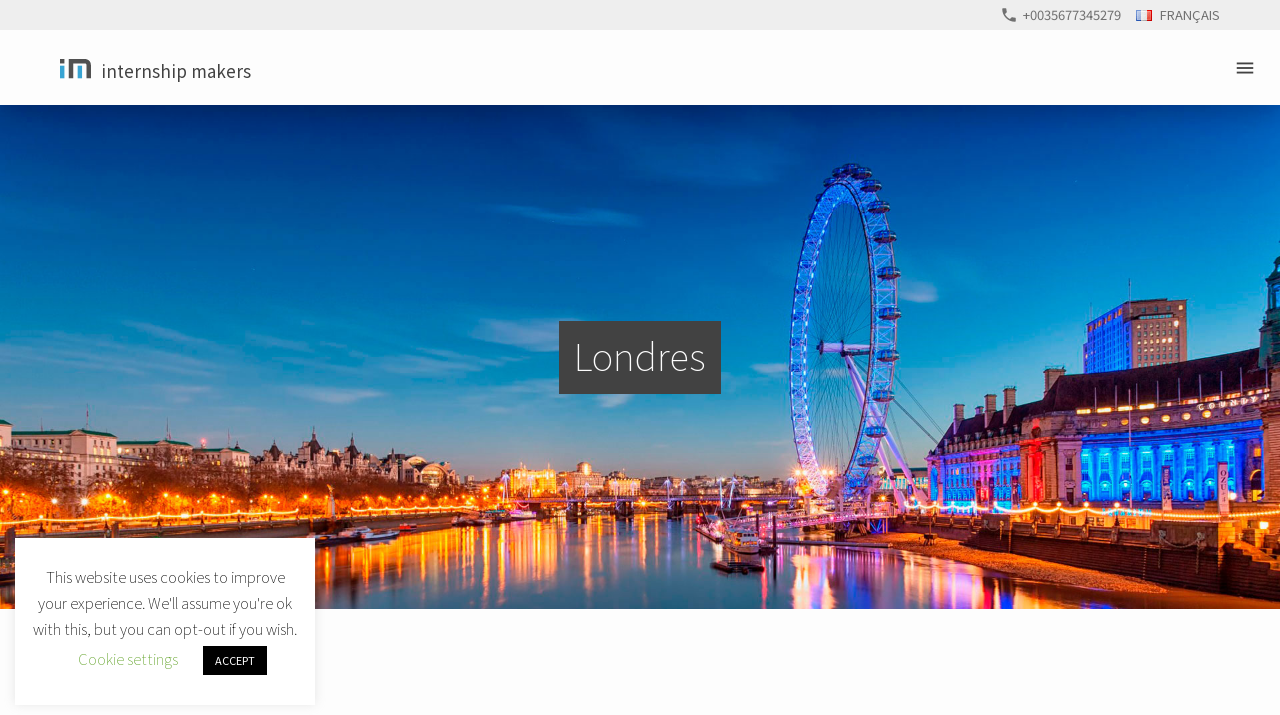

--- FILE ---
content_type: text/html; charset=UTF-8
request_url: https://internshipmakers.com/fr/destination/fr-destination-london/
body_size: 15367
content:
<!doctype html>
<html lang="fr-FR">
<head>
	<meta charset="UTF-8">
	<meta name="viewport" content="width=device-width, initial-scale=1">
	<link rel="profile" href="https://gmpg.org/xfn/11">
	<!-- Google Analytics -->
	<script>
	(function(i,s,o,g,r,a,m){i['GoogleAnalyticsObject']=r;i[r]=i[r]||function(){
	(i[r].q=i[r].q||[]).push(arguments)},i[r].l=1*new Date();a=s.createElement(o),
	m=s.getElementsByTagName(o)[0];a.async=1;a.src=g;m.parentNode.insertBefore(a,m)
	})(window,document,'script','https://www.google-analytics.com/analytics.js','ga');

	ga('create', 'UA-36556486-1', 'auto');
	ga('send', 'pageview');
	</script>
	<!-- End Google Analytics -->
	<meta name='robots' content='index, follow, max-image-preview:large, max-snippet:-1, max-video-preview:-1' />
<link rel="alternate" href="https://internshipmakers.com/destination/en-destination-london/" hreflang="en" />
<link rel="alternate" href="https://internshipmakers.com/es/destination/es-destination-london/" hreflang="es" />
<link rel="alternate" href="https://internshipmakers.com/fr/destination/fr-destination-london/" hreflang="fr" />

	<!-- This site is optimized with the Yoast SEO plugin v20.8 - https://yoast.com/wordpress/plugins/seo/ -->
	<title>500 offres de stage à Londres + Logement - Internship Makers</title>
	<meta name="description" content="Faire un stage à Londres vous tente? Nous avons plus de 500 offres de stage sur Londres alors contactez nous dès maintenant." />
	<link rel="canonical" href="https://internshipmakers.com/fr/destination/fr-destination-london/" />
	<meta property="og:locale" content="fr_FR" />
	<meta property="og:locale:alternate" content="en_GB" />
	<meta property="og:locale:alternate" content="es_ES" />
	<meta property="og:type" content="article" />
	<meta property="og:title" content="500 offres de stage à Londres + Logement - Internship Makers" />
	<meta property="og:description" content="Faire un stage à Londres vous tente? Nous avons plus de 500 offres de stage sur Londres alors contactez nous dès maintenant." />
	<meta property="og:url" content="https://internshipmakers.com/fr/destination/fr-destination-london/" />
	<meta property="og:site_name" content="Internship Makers" />
	<meta property="article:modified_time" content="2019-11-05T19:14:31+00:00" />
	<meta name="twitter:card" content="summary_large_image" />
	<script type="application/ld+json" class="yoast-schema-graph">{"@context":"https://schema.org","@graph":[{"@type":"WebPage","@id":"https://internshipmakers.com/fr/destination/fr-destination-london/","url":"https://internshipmakers.com/fr/destination/fr-destination-london/","name":"500 offres de stage à Londres + Logement - Internship Makers","isPartOf":{"@id":"https://internshipmakers.com/fr/fr-home/#website"},"datePublished":"2019-09-14T02:18:03+00:00","dateModified":"2019-11-05T19:14:31+00:00","description":"Faire un stage à Londres vous tente? Nous avons plus de 500 offres de stage sur Londres alors contactez nous dès maintenant.","breadcrumb":{"@id":"https://internshipmakers.com/fr/destination/fr-destination-london/#breadcrumb"},"inLanguage":"fr-FR","potentialAction":[{"@type":"ReadAction","target":["https://internshipmakers.com/fr/destination/fr-destination-london/"]}]},{"@type":"BreadcrumbList","@id":"https://internshipmakers.com/fr/destination/fr-destination-london/#breadcrumb","itemListElement":[{"@type":"ListItem","position":1,"name":"Home","item":"https://internshipmakers.com/fr/fr-home/"},{"@type":"ListItem","position":2,"name":"Destinations","item":"https://internshipmakers.com/fr/destination/"},{"@type":"ListItem","position":3,"name":"Londres"}]},{"@type":"WebSite","@id":"https://internshipmakers.com/fr/fr-home/#website","url":"https://internshipmakers.com/fr/fr-home/","name":"Internship Makers","description":"ous trouvons votre stage et votre logement à l&#039;étranger!","publisher":{"@id":"https://internshipmakers.com/fr/fr-home/#organization"},"potentialAction":[{"@type":"SearchAction","target":{"@type":"EntryPoint","urlTemplate":"https://internshipmakers.com/fr/fr-home/?s={search_term_string}"},"query-input":"required name=search_term_string"}],"inLanguage":"fr-FR"},{"@type":"Organization","@id":"https://internshipmakers.com/fr/fr-home/#organization","name":"Internship Makers","url":"https://internshipmakers.com/fr/fr-home/","logo":{"@type":"ImageObject","inLanguage":"fr-FR","@id":"https://internshipmakers.com/fr/fr-home/#/schema/logo/image/","url":"https://internshipmakers.com/wp-content/uploads/2019/09/internship-makers-logo.svg","contentUrl":"https://internshipmakers.com/wp-content/uploads/2019/09/internship-makers-logo.svg","caption":"Internship Makers"},"image":{"@id":"https://internshipmakers.com/fr/fr-home/#/schema/logo/image/"}}]}</script>
	<!-- / Yoast SEO plugin. -->


<link rel="alternate" type="application/rss+xml" title="Internship Makers &raquo; Flux" href="https://internshipmakers.com/fr/feed/" />
<link rel="alternate" type="application/rss+xml" title="Internship Makers &raquo; Flux des commentaires" href="https://internshipmakers.com/fr/comments/feed/" />
<script type="text/javascript">
window._wpemojiSettings = {"baseUrl":"https:\/\/s.w.org\/images\/core\/emoji\/14.0.0\/72x72\/","ext":".png","svgUrl":"https:\/\/s.w.org\/images\/core\/emoji\/14.0.0\/svg\/","svgExt":".svg","source":{"concatemoji":"https:\/\/internshipmakers.com\/wp-includes\/js\/wp-emoji-release.min.js?ver=6.2.8"}};
/*! This file is auto-generated */
!function(e,a,t){var n,r,o,i=a.createElement("canvas"),p=i.getContext&&i.getContext("2d");function s(e,t){p.clearRect(0,0,i.width,i.height),p.fillText(e,0,0);e=i.toDataURL();return p.clearRect(0,0,i.width,i.height),p.fillText(t,0,0),e===i.toDataURL()}function c(e){var t=a.createElement("script");t.src=e,t.defer=t.type="text/javascript",a.getElementsByTagName("head")[0].appendChild(t)}for(o=Array("flag","emoji"),t.supports={everything:!0,everythingExceptFlag:!0},r=0;r<o.length;r++)t.supports[o[r]]=function(e){if(p&&p.fillText)switch(p.textBaseline="top",p.font="600 32px Arial",e){case"flag":return s("\ud83c\udff3\ufe0f\u200d\u26a7\ufe0f","\ud83c\udff3\ufe0f\u200b\u26a7\ufe0f")?!1:!s("\ud83c\uddfa\ud83c\uddf3","\ud83c\uddfa\u200b\ud83c\uddf3")&&!s("\ud83c\udff4\udb40\udc67\udb40\udc62\udb40\udc65\udb40\udc6e\udb40\udc67\udb40\udc7f","\ud83c\udff4\u200b\udb40\udc67\u200b\udb40\udc62\u200b\udb40\udc65\u200b\udb40\udc6e\u200b\udb40\udc67\u200b\udb40\udc7f");case"emoji":return!s("\ud83e\udef1\ud83c\udffb\u200d\ud83e\udef2\ud83c\udfff","\ud83e\udef1\ud83c\udffb\u200b\ud83e\udef2\ud83c\udfff")}return!1}(o[r]),t.supports.everything=t.supports.everything&&t.supports[o[r]],"flag"!==o[r]&&(t.supports.everythingExceptFlag=t.supports.everythingExceptFlag&&t.supports[o[r]]);t.supports.everythingExceptFlag=t.supports.everythingExceptFlag&&!t.supports.flag,t.DOMReady=!1,t.readyCallback=function(){t.DOMReady=!0},t.supports.everything||(n=function(){t.readyCallback()},a.addEventListener?(a.addEventListener("DOMContentLoaded",n,!1),e.addEventListener("load",n,!1)):(e.attachEvent("onload",n),a.attachEvent("onreadystatechange",function(){"complete"===a.readyState&&t.readyCallback()})),(e=t.source||{}).concatemoji?c(e.concatemoji):e.wpemoji&&e.twemoji&&(c(e.twemoji),c(e.wpemoji)))}(window,document,window._wpemojiSettings);
</script>
<style type="text/css">
img.wp-smiley,
img.emoji {
	display: inline !important;
	border: none !important;
	box-shadow: none !important;
	height: 1em !important;
	width: 1em !important;
	margin: 0 0.07em !important;
	vertical-align: -0.1em !important;
	background: none !important;
	padding: 0 !important;
}
</style>
	<link rel='stylesheet' id='wp-block-library-css' href='https://internshipmakers.com/wp-includes/css/dist/block-library/style.min.css?ver=6.2.8' type='text/css' media='all' />
<link rel='stylesheet' id='classic-theme-styles-css' href='https://internshipmakers.com/wp-includes/css/classic-themes.min.css?ver=6.2.8' type='text/css' media='all' />
<style id='global-styles-inline-css' type='text/css'>
body{--wp--preset--color--black: #000000;--wp--preset--color--cyan-bluish-gray: #abb8c3;--wp--preset--color--white: #ffffff;--wp--preset--color--pale-pink: #f78da7;--wp--preset--color--vivid-red: #cf2e2e;--wp--preset--color--luminous-vivid-orange: #ff6900;--wp--preset--color--luminous-vivid-amber: #fcb900;--wp--preset--color--light-green-cyan: #7bdcb5;--wp--preset--color--vivid-green-cyan: #00d084;--wp--preset--color--pale-cyan-blue: #8ed1fc;--wp--preset--color--vivid-cyan-blue: #0693e3;--wp--preset--color--vivid-purple: #9b51e0;--wp--preset--gradient--vivid-cyan-blue-to-vivid-purple: linear-gradient(135deg,rgba(6,147,227,1) 0%,rgb(155,81,224) 100%);--wp--preset--gradient--light-green-cyan-to-vivid-green-cyan: linear-gradient(135deg,rgb(122,220,180) 0%,rgb(0,208,130) 100%);--wp--preset--gradient--luminous-vivid-amber-to-luminous-vivid-orange: linear-gradient(135deg,rgba(252,185,0,1) 0%,rgba(255,105,0,1) 100%);--wp--preset--gradient--luminous-vivid-orange-to-vivid-red: linear-gradient(135deg,rgba(255,105,0,1) 0%,rgb(207,46,46) 100%);--wp--preset--gradient--very-light-gray-to-cyan-bluish-gray: linear-gradient(135deg,rgb(238,238,238) 0%,rgb(169,184,195) 100%);--wp--preset--gradient--cool-to-warm-spectrum: linear-gradient(135deg,rgb(74,234,220) 0%,rgb(151,120,209) 20%,rgb(207,42,186) 40%,rgb(238,44,130) 60%,rgb(251,105,98) 80%,rgb(254,248,76) 100%);--wp--preset--gradient--blush-light-purple: linear-gradient(135deg,rgb(255,206,236) 0%,rgb(152,150,240) 100%);--wp--preset--gradient--blush-bordeaux: linear-gradient(135deg,rgb(254,205,165) 0%,rgb(254,45,45) 50%,rgb(107,0,62) 100%);--wp--preset--gradient--luminous-dusk: linear-gradient(135deg,rgb(255,203,112) 0%,rgb(199,81,192) 50%,rgb(65,88,208) 100%);--wp--preset--gradient--pale-ocean: linear-gradient(135deg,rgb(255,245,203) 0%,rgb(182,227,212) 50%,rgb(51,167,181) 100%);--wp--preset--gradient--electric-grass: linear-gradient(135deg,rgb(202,248,128) 0%,rgb(113,206,126) 100%);--wp--preset--gradient--midnight: linear-gradient(135deg,rgb(2,3,129) 0%,rgb(40,116,252) 100%);--wp--preset--duotone--dark-grayscale: url('#wp-duotone-dark-grayscale');--wp--preset--duotone--grayscale: url('#wp-duotone-grayscale');--wp--preset--duotone--purple-yellow: url('#wp-duotone-purple-yellow');--wp--preset--duotone--blue-red: url('#wp-duotone-blue-red');--wp--preset--duotone--midnight: url('#wp-duotone-midnight');--wp--preset--duotone--magenta-yellow: url('#wp-duotone-magenta-yellow');--wp--preset--duotone--purple-green: url('#wp-duotone-purple-green');--wp--preset--duotone--blue-orange: url('#wp-duotone-blue-orange');--wp--preset--font-size--small: 13px;--wp--preset--font-size--medium: 20px;--wp--preset--font-size--large: 36px;--wp--preset--font-size--x-large: 42px;--wp--preset--spacing--20: 0.44rem;--wp--preset--spacing--30: 0.67rem;--wp--preset--spacing--40: 1rem;--wp--preset--spacing--50: 1.5rem;--wp--preset--spacing--60: 2.25rem;--wp--preset--spacing--70: 3.38rem;--wp--preset--spacing--80: 5.06rem;--wp--preset--shadow--natural: 6px 6px 9px rgba(0, 0, 0, 0.2);--wp--preset--shadow--deep: 12px 12px 50px rgba(0, 0, 0, 0.4);--wp--preset--shadow--sharp: 6px 6px 0px rgba(0, 0, 0, 0.2);--wp--preset--shadow--outlined: 6px 6px 0px -3px rgba(255, 255, 255, 1), 6px 6px rgba(0, 0, 0, 1);--wp--preset--shadow--crisp: 6px 6px 0px rgba(0, 0, 0, 1);}:where(.is-layout-flex){gap: 0.5em;}body .is-layout-flow > .alignleft{float: left;margin-inline-start: 0;margin-inline-end: 2em;}body .is-layout-flow > .alignright{float: right;margin-inline-start: 2em;margin-inline-end: 0;}body .is-layout-flow > .aligncenter{margin-left: auto !important;margin-right: auto !important;}body .is-layout-constrained > .alignleft{float: left;margin-inline-start: 0;margin-inline-end: 2em;}body .is-layout-constrained > .alignright{float: right;margin-inline-start: 2em;margin-inline-end: 0;}body .is-layout-constrained > .aligncenter{margin-left: auto !important;margin-right: auto !important;}body .is-layout-constrained > :where(:not(.alignleft):not(.alignright):not(.alignfull)){max-width: var(--wp--style--global--content-size);margin-left: auto !important;margin-right: auto !important;}body .is-layout-constrained > .alignwide{max-width: var(--wp--style--global--wide-size);}body .is-layout-flex{display: flex;}body .is-layout-flex{flex-wrap: wrap;align-items: center;}body .is-layout-flex > *{margin: 0;}:where(.wp-block-columns.is-layout-flex){gap: 2em;}.has-black-color{color: var(--wp--preset--color--black) !important;}.has-cyan-bluish-gray-color{color: var(--wp--preset--color--cyan-bluish-gray) !important;}.has-white-color{color: var(--wp--preset--color--white) !important;}.has-pale-pink-color{color: var(--wp--preset--color--pale-pink) !important;}.has-vivid-red-color{color: var(--wp--preset--color--vivid-red) !important;}.has-luminous-vivid-orange-color{color: var(--wp--preset--color--luminous-vivid-orange) !important;}.has-luminous-vivid-amber-color{color: var(--wp--preset--color--luminous-vivid-amber) !important;}.has-light-green-cyan-color{color: var(--wp--preset--color--light-green-cyan) !important;}.has-vivid-green-cyan-color{color: var(--wp--preset--color--vivid-green-cyan) !important;}.has-pale-cyan-blue-color{color: var(--wp--preset--color--pale-cyan-blue) !important;}.has-vivid-cyan-blue-color{color: var(--wp--preset--color--vivid-cyan-blue) !important;}.has-vivid-purple-color{color: var(--wp--preset--color--vivid-purple) !important;}.has-black-background-color{background-color: var(--wp--preset--color--black) !important;}.has-cyan-bluish-gray-background-color{background-color: var(--wp--preset--color--cyan-bluish-gray) !important;}.has-white-background-color{background-color: var(--wp--preset--color--white) !important;}.has-pale-pink-background-color{background-color: var(--wp--preset--color--pale-pink) !important;}.has-vivid-red-background-color{background-color: var(--wp--preset--color--vivid-red) !important;}.has-luminous-vivid-orange-background-color{background-color: var(--wp--preset--color--luminous-vivid-orange) !important;}.has-luminous-vivid-amber-background-color{background-color: var(--wp--preset--color--luminous-vivid-amber) !important;}.has-light-green-cyan-background-color{background-color: var(--wp--preset--color--light-green-cyan) !important;}.has-vivid-green-cyan-background-color{background-color: var(--wp--preset--color--vivid-green-cyan) !important;}.has-pale-cyan-blue-background-color{background-color: var(--wp--preset--color--pale-cyan-blue) !important;}.has-vivid-cyan-blue-background-color{background-color: var(--wp--preset--color--vivid-cyan-blue) !important;}.has-vivid-purple-background-color{background-color: var(--wp--preset--color--vivid-purple) !important;}.has-black-border-color{border-color: var(--wp--preset--color--black) !important;}.has-cyan-bluish-gray-border-color{border-color: var(--wp--preset--color--cyan-bluish-gray) !important;}.has-white-border-color{border-color: var(--wp--preset--color--white) !important;}.has-pale-pink-border-color{border-color: var(--wp--preset--color--pale-pink) !important;}.has-vivid-red-border-color{border-color: var(--wp--preset--color--vivid-red) !important;}.has-luminous-vivid-orange-border-color{border-color: var(--wp--preset--color--luminous-vivid-orange) !important;}.has-luminous-vivid-amber-border-color{border-color: var(--wp--preset--color--luminous-vivid-amber) !important;}.has-light-green-cyan-border-color{border-color: var(--wp--preset--color--light-green-cyan) !important;}.has-vivid-green-cyan-border-color{border-color: var(--wp--preset--color--vivid-green-cyan) !important;}.has-pale-cyan-blue-border-color{border-color: var(--wp--preset--color--pale-cyan-blue) !important;}.has-vivid-cyan-blue-border-color{border-color: var(--wp--preset--color--vivid-cyan-blue) !important;}.has-vivid-purple-border-color{border-color: var(--wp--preset--color--vivid-purple) !important;}.has-vivid-cyan-blue-to-vivid-purple-gradient-background{background: var(--wp--preset--gradient--vivid-cyan-blue-to-vivid-purple) !important;}.has-light-green-cyan-to-vivid-green-cyan-gradient-background{background: var(--wp--preset--gradient--light-green-cyan-to-vivid-green-cyan) !important;}.has-luminous-vivid-amber-to-luminous-vivid-orange-gradient-background{background: var(--wp--preset--gradient--luminous-vivid-amber-to-luminous-vivid-orange) !important;}.has-luminous-vivid-orange-to-vivid-red-gradient-background{background: var(--wp--preset--gradient--luminous-vivid-orange-to-vivid-red) !important;}.has-very-light-gray-to-cyan-bluish-gray-gradient-background{background: var(--wp--preset--gradient--very-light-gray-to-cyan-bluish-gray) !important;}.has-cool-to-warm-spectrum-gradient-background{background: var(--wp--preset--gradient--cool-to-warm-spectrum) !important;}.has-blush-light-purple-gradient-background{background: var(--wp--preset--gradient--blush-light-purple) !important;}.has-blush-bordeaux-gradient-background{background: var(--wp--preset--gradient--blush-bordeaux) !important;}.has-luminous-dusk-gradient-background{background: var(--wp--preset--gradient--luminous-dusk) !important;}.has-pale-ocean-gradient-background{background: var(--wp--preset--gradient--pale-ocean) !important;}.has-electric-grass-gradient-background{background: var(--wp--preset--gradient--electric-grass) !important;}.has-midnight-gradient-background{background: var(--wp--preset--gradient--midnight) !important;}.has-small-font-size{font-size: var(--wp--preset--font-size--small) !important;}.has-medium-font-size{font-size: var(--wp--preset--font-size--medium) !important;}.has-large-font-size{font-size: var(--wp--preset--font-size--large) !important;}.has-x-large-font-size{font-size: var(--wp--preset--font-size--x-large) !important;}
.wp-block-navigation a:where(:not(.wp-element-button)){color: inherit;}
:where(.wp-block-columns.is-layout-flex){gap: 2em;}
.wp-block-pullquote{font-size: 1.5em;line-height: 1.6;}
</style>
<link rel='stylesheet' id='contact-form-7-css' href='https://internshipmakers.com/wp-content/plugins/contact-form-7/includes/css/styles.css?ver=5.7.7' type='text/css' media='all' />
<link rel='stylesheet' id='cookie-law-info-css' href='https://internshipmakers.com/wp-content/plugins/cookie-law-info/legacy/public/css/cookie-law-info-public.css?ver=3.0.9' type='text/css' media='all' />
<link rel='stylesheet' id='cookie-law-info-gdpr-css' href='https://internshipmakers.com/wp-content/plugins/cookie-law-info/legacy/public/css/cookie-law-info-gdpr.css?ver=3.0.9' type='text/css' media='all' />
<link rel='stylesheet' id='internshipmakers-style-css' href='https://internshipmakers.com/wp-content/themes/internshipmakers/style.css?ver=6.2.8' type='text/css' media='all' />
<script type='text/javascript' src='https://internshipmakers.com/wp-content/plugins/jquery-updater/js/jquery-3.7.0.min.js?ver=3.7.0' id='jquery-core-js'></script>
<script type='text/javascript' src='https://internshipmakers.com/wp-content/plugins/jquery-updater/js/jquery-migrate-3.4.0.min.js?ver=3.4.0' id='jquery-migrate-js'></script>
<script type='text/javascript' id='cookie-law-info-js-extra'>
/* <![CDATA[ */
var Cli_Data = {"nn_cookie_ids":[],"cookielist":[],"non_necessary_cookies":[],"ccpaEnabled":"","ccpaRegionBased":"","ccpaBarEnabled":"","strictlyEnabled":["necessary","obligatoire"],"ccpaType":"gdpr","js_blocking":"","custom_integration":"","triggerDomRefresh":"","secure_cookies":""};
var cli_cookiebar_settings = {"animate_speed_hide":"500","animate_speed_show":"500","background":"#FFF","border":"#b1a6a6c2","border_on":"","button_1_button_colour":"#000","button_1_button_hover":"#000000","button_1_link_colour":"#fff","button_1_as_button":"1","button_1_new_win":"","button_2_button_colour":"#333","button_2_button_hover":"#292929","button_2_link_colour":"#444","button_2_as_button":"","button_2_hidebar":"","button_3_button_colour":"#000","button_3_button_hover":"#000000","button_3_link_colour":"#fff","button_3_as_button":"1","button_3_new_win":"","button_4_button_colour":"#000","button_4_button_hover":"#000000","button_4_link_colour":"#62a329","button_4_as_button":"","button_7_button_colour":"#61a229","button_7_button_hover":"#4e8221","button_7_link_colour":"#fff","button_7_as_button":"1","button_7_new_win":"","font_family":"inherit","header_fix":"","notify_animate_hide":"1","notify_animate_show":"","notify_div_id":"#cookie-law-info-bar","notify_position_horizontal":"right","notify_position_vertical":"bottom","scroll_close":"","scroll_close_reload":"","accept_close_reload":"","reject_close_reload":"","showagain_tab":"","showagain_background":"#fff","showagain_border":"#000","showagain_div_id":"#cookie-law-info-again","showagain_x_position":"100px","text":"#000","show_once_yn":"","show_once":"10000","logging_on":"","as_popup":"","popup_overlay":"1","bar_heading_text":"","cookie_bar_as":"widget","popup_showagain_position":"bottom-right","widget_position":"left"};
var log_object = {"ajax_url":"https:\/\/internshipmakers.com\/wp-admin\/admin-ajax.php"};
/* ]]> */
</script>
<script type='text/javascript' src='https://internshipmakers.com/wp-content/plugins/cookie-law-info/legacy/public/js/cookie-law-info-public.js?ver=3.0.9' id='cookie-law-info-js'></script>
<link rel="https://api.w.org/" href="https://internshipmakers.com/wp-json/" /><link rel="alternate" type="application/json" href="https://internshipmakers.com/wp-json/wp/v2/destination/3009" /><link rel="EditURI" type="application/rsd+xml" title="RSD" href="https://internshipmakers.com/xmlrpc.php?rsd" />
<link rel="wlwmanifest" type="application/wlwmanifest+xml" href="https://internshipmakers.com/wp-includes/wlwmanifest.xml" />
<meta name="generator" content="WordPress 6.2.8" />
<link rel='shortlink' href='https://internshipmakers.com/?p=3009' />
<link rel="alternate" type="application/json+oembed" href="https://internshipmakers.com/wp-json/oembed/1.0/embed?url=https%3A%2F%2Finternshipmakers.com%2Ffr%2Fdestination%2Ffr-destination-london%2F" />
<link rel="alternate" type="text/xml+oembed" href="https://internshipmakers.com/wp-json/oembed/1.0/embed?url=https%3A%2F%2Finternshipmakers.com%2Ffr%2Fdestination%2Ffr-destination-london%2F&#038;format=xml" />
<style type="text/css">.recentcomments a{display:inline !important;padding:0 !important;margin:0 !important;}</style><link rel="icon" href="https://internshipmakers.com/wp-content/uploads/2019/10/cropped-internships-maker-logo-1-32x32.png" sizes="32x32" />
<link rel="icon" href="https://internshipmakers.com/wp-content/uploads/2019/10/cropped-internships-maker-logo-1-192x192.png" sizes="192x192" />
<link rel="apple-touch-icon" href="https://internshipmakers.com/wp-content/uploads/2019/10/cropped-internships-maker-logo-1-180x180.png" />
<meta name="msapplication-TileImage" content="https://internshipmakers.com/wp-content/uploads/2019/10/cropped-internships-maker-logo-1-270x270.png" />
	<link href="https://fonts.googleapis.com/css?family=Noto+Sans+HK:100,400,700" rel="stylesheet">
	<link href="https://fonts.googleapis.com/icon?family=Material+Icons" rel="stylesheet">
</head>
<body class="destination-template-default single single-destination postid-3009 wp-custom-logo">
<div id="page" class="site">
	<header id="masthead" class="site-header">
		<div class="site-language">
						<!-- TODO: Remove this block -->
			<a class="telephone" href="tel:+0035677345279">
				<i class="mdi">phone</i>
				<span>+0035677345279</span>
			</a>
			<div class="menu-languages-container"><ul id="language-menu" class="menu"><li id="menu-item-2845" class="pll-parent-menu-item menu-item menu-item-type-custom menu-item-object-custom current-menu-parent menu-item-has-children menu-item-2845"><a href="#pll_switcher"><img src="[data-uri]" alt="Français" width="16" height="11" style="width: 16px; height: 11px;" /><span style="margin-left:0.3em;">Français</span></a>
<ul class="sub-menu">
	<li id="menu-item-2845-en" class="lang-item lang-item-13 lang-item-en lang-item-first menu-item menu-item-type-custom menu-item-object-custom menu-item-2845-en"><a href="https://internshipmakers.com/destination/en-destination-london/" hreflang="en-GB" lang="en-GB"><img src="[data-uri]" alt="English" width="16" height="11" style="width: 16px; height: 11px;" /><span style="margin-left:0.3em;">English</span></a></li>
	<li id="menu-item-2845-es" class="lang-item lang-item-20 lang-item-es menu-item menu-item-type-custom menu-item-object-custom menu-item-2845-es"><a href="https://internshipmakers.com/es/destination/es-destination-london/" hreflang="es-ES" lang="es-ES"><img src="[data-uri]" alt="Español" width="16" height="11" style="width: 16px; height: 11px;" /><span style="margin-left:0.3em;">Español</span></a></li>
	<li id="menu-item-2845-fr" class="lang-item lang-item-31 lang-item-fr current-lang menu-item menu-item-type-custom menu-item-object-custom menu-item-2845-fr"><a href="https://internshipmakers.com/fr/destination/fr-destination-london/" hreflang="fr-FR" lang="fr-FR"><img src="[data-uri]" alt="Français" width="16" height="11" style="width: 16px; height: 11px;" /><span style="margin-left:0.3em;">Français</span></a></li>
</ul>
</li>
</ul></div>		</div>

		<div class="site-branding f fae">
			<a href="https://internshipmakers.com/fr/fr-home/" class="custom-logo-link" rel="home"><img width="1" height="1" src="https://internshipmakers.com/wp-content/uploads/2019/09/internship-makers-logo.svg" class="custom-logo" alt="Internship Makers" decoding="async" /></a>				<p class="site-title"><a href="https://internshipmakers.com/fr/fr-home/" rel="home">Internship Makers</a></p>
								</div><!-- .site-branding -->

		<nav class="site-nav">
			<button class="menu-toggle" aria-controls="nav-menu" aria-expanded="false">Primary Menu</button>
			<div class="menu-sections-fr-container"><ul id="nav-menu" class="menu"><li id="menu-item-2574" class="menu-item menu-item-type-post_type_archive menu-item-object-internship menu-item-2574"><a href="https://internshipmakers.com/fr/internship/">Offres de stage</a></li>
<li id="menu-item-2849" class="dropdown menu-item menu-item-type-custom menu-item-object-custom menu-item-2849"><a href="#">Les destinations</a><ul class="destinations-menu sub-menu"><li class="menu-item"><a href="https://internshipmakers.com/fr/destination/fr-destination-australia/">Australie<span class="price">À partir de 1299€</span></a><ul class="sub-menu"><li class="sub-menu-item"><a href="https://internshipmakers.com/fr/destination/fr-destination-melbourne/">Melbourne</a></li><li class="sub-menu-item"><a href="https://internshipmakers.com/fr/destination/fr-destination-sydney/">Sydney</a></li></ul></li><li class="menu-item"><a href="https://internshipmakers.com/fr/destination/fr-destination-chile/">Chili<span class="price">À partir de 599€</span></a><ul class="sub-menu"><li class="sub-menu-item"><a href="https://internshipmakers.com/fr/destination/fr-destination-santiago/">Santiago</a></li></ul></li><li class="menu-item"><a href="https://internshipmakers.com/fr/destination/fr-destination-spain/">Espagne<span class="price">À partir de 489€</span></a><ul class="sub-menu"><li class="sub-menu-item"><a href="https://internshipmakers.com/fr/destination/fr-destination-barcelone/">Barcelona</a></li><li class="sub-menu-item"><a href="https://internshipmakers.com/fr/destination/fr-destination-madrid/">Madrid</a></li></ul></li><li class="menu-item"><a href="https://internshipmakers.com/fr/destination/fr-destination-united-states/">États-Unis<span class="price">À partir de 1499€</span></a><ul class="sub-menu"><li class="sub-menu-item"><a href="https://internshipmakers.com/fr/destination/fr-destination-new-york/">New York</a></li></ul></li><li class="menu-item"><a href="https://internshipmakers.com/fr/destination/fr-destination-france/">France<span class="price">À partir de 549€</span></a><ul class="sub-menu"><li class="sub-menu-item"><a href="https://internshipmakers.com/fr/destination/fr-destination-paris/">Paris</a></li></ul></li><li class="menu-item"><a href="https://internshipmakers.com/fr/destination/fr-destination-ireland/">Irlande<span class="price">À partir de 519€</span></a><ul class="sub-menu"><li class="sub-menu-item"><a href="https://internshipmakers.com/fr/destination/fr-destination-dublin/">Dublin</a></li></ul></li><li class="menu-item"><a href="https://internshipmakers.com/fr/destination/fr-destination-malta/">Malta<span class="price">À partir de 479€</span></a></li><li class="menu-item"><a href="https://internshipmakers.com/fr/destination/fr-destination-netherlands/">Pays-Bas<span class="price">À partir de 489€</span></a><ul class="sub-menu"><li class="sub-menu-item"><a href="https://internshipmakers.com/fr/destination/fr-destination-amsterdam/">Amsterdam</a></li></ul></li><li class="menu-item"><a href="https://internshipmakers.com/fr/destination/fr-destination-united-kingdom/">Royaume-Uni<span class="price">À partir de 519€</span></a><ul class="sub-menu"><li class="sub-menu-item"><a href="https://internshipmakers.com/fr/destination/fr-destination-london/">Londres</a></li></ul></li></ul></li>
<li id="menu-item-3285" class="menu-item menu-item-type-post_type menu-item-object-page menu-item-3285"><a href="https://internshipmakers.com/fr/fr-our-services/">Nos services</a></li>
<li id="menu-item-2848" class="dropdown menu-item menu-item-type-custom menu-item-object-custom menu-item-has-children menu-item-2848"><a href="#">Info</a>
<ul class="sub-menu">
	<li id="menu-item-3287" class="menu-item menu-item-type-post_type menu-item-object-page menu-item-3287"><a href="https://internshipmakers.com/fr/fr-the-process/">Le processus</a></li>
	<li id="menu-item-3286" class="menu-item menu-item-type-post_type menu-item-object-page menu-item-3286"><a href="https://internshipmakers.com/fr/fr-our-prices/">Nos prix</a></li>
	<li id="menu-item-3282" class="menu-item menu-item-type-post_type menu-item-object-page menu-item-3282"><a href="https://internshipmakers.com/fr/fr-testimonials/">Témoignages</a></li>
	<li id="menu-item-3288" class="menu-item menu-item-type-post_type menu-item-object-page menu-item-3288"><a href="https://internshipmakers.com/fr/fr-our-team/">Notre équipe</a></li>
	<li id="menu-item-3283" class="menu-item menu-item-type-post_type menu-item-object-page menu-item-3283"><a href="https://internshipmakers.com/fr/fr-frequent-questions/">Questions fréquentes</a></li>
	<li id="menu-item-3281" class="menu-item menu-item-type-post_type menu-item-object-page menu-item-3281"><a href="https://internshipmakers.com/fr/fr-values-misssions/">Valeurs &#038; missions</a></li>
</ul>
</li>
<li id="menu-item-2854" class="dropdown menu-item menu-item-type-custom menu-item-object-custom menu-item-has-children menu-item-2854"><a href="#">Je suis une entreprise</a>
<ul class="sub-menu">
	<li id="menu-item-3284" class="menu-item menu-item-type-post_type menu-item-object-page menu-item-3284"><a href="https://internshipmakers.com/fr/fr-why-recruit-an-international-intern/">Pourquoi recruter un stagiaire international?</a></li>
	<li id="menu-item-3290" class="menu-item menu-item-type-post_type menu-item-object-page menu-item-3290"><a href="https://internshipmakers.com/fr/fr-how-do-we-work-with-companies/">Comment travaillons-nous avec les entreprises?</a></li>
	<li id="menu-item-3289" class="menu-item menu-item-type-post_type menu-item-object-page menu-item-3289"><a href="https://internshipmakers.com/fr/fr-send-an-offer/">Envoyer une offre</a></li>
</ul>
</li>
<li id="menu-item-3252" class="menu-item menu-item-type-post_type_archive menu-item-object-blog menu-item-3252"><a href="https://internshipmakers.com/fr/blog/">Blog</a></li>
<li id="menu-item-3310" class="menu-item menu-item-type-post_type menu-item-object-page menu-item-3310"><a href="https://internshipmakers.com/fr/fr-contact/">Contact</a></li>
</ul></div>		</nav><!-- #site-navigation -->
	</header><!-- #masthead -->

	<div id="content" class="site-content">
	<div class="page-destination">
		<header class="page-header mh7 f fac fjc pgb bgc" style="background-image: url('https://internshipmakers.com/wp-content/uploads/2019/09/london-1.jpg')" data-s>
			<span class="title-backgound">
				<h1 class="heading-1 tac cw">Londres</h1>			</span>
		</header>
		<main class="f fw bb">
			<div class="block-container">
				<div class="block-half f fdc fas fjc bgs cw pgb bb" data-s="up">
					<h2 class="heading-3 mbg">Votre stage à Londres</h2>
					<p class="body mbg">Jamais rêvé de découvrir l'une des villes les plus dynamiques, cosmopolites et originales dans le monde tout en améliorant votre niveau d'anglais? Londres est la destination parfaite pour compléter votre prochain stage professionnel à l'étranger!</p>
					<a href="#destination-packages" class="link more cw">Voir packages</a>
				</div>
				<div class="block-half-small f fdc fas fjc pgb npb bb" data-s="up">
					<h3 class="heading-3 cs mbg">Quels types d'offres de stage puis-je trouver à Londres?</h3>
					<p class="answer body mbg">En plus de son aspect culturel, Londres est aussi l'une des villes d'affaires les plus populaires au monde et c'est en fait le premier centre financier dans le monde ainsi que la plus grande zone métropolitaine d'Europe. Quel meilleur endroit pour faire un stage en anglais et développer une précieuse expérience professionnelle à l'étranger ?
Avec ses cinq grands quartiers d'affaires, l'économie de la ville repose principalement sur les services, notamment financiers. Cependant, vous trouverez également beaucoup d'autres types de stages à Londres dans des cabinets de conseil, de droit ou de comptabilité par exemple. Il existe également un vaste réseau de sociétés de distribution de médias telles que BBC ou Reuters et, bien sûr, Londres est bien connu pour être parmi les endroits clés de l'industrie de la mode!
Qu'attendez-vous? Contactez-nous et commencez votre aventure! Chez Internship Makers, nous écouterons votre projet et nous vous trouverons un stage et un logement à Londres qui vous conviennent.</p>
					<a href="#" class="show-info link more cb">Lire la suite</a>
				</div>
			</div>
			<div class="block-container">
				<div class="block-half-small f fdc fas fjc pgb bb" data-s="up" data-s-d="150">
					<h3 class="heading-3 cs mbg">Pourquoi devrais-je choisir Londres pour mon stage en anglais?</h3>
					<p class="answer body mbg">Connue comme la plus belle ville du monde au 19ème siècle, la capitale du Royaume-Uni a toujours été considérée comme une ville de premier plan dans l'avant-garde de la culture. Que vous cherchiez de la musique, de la mode ou de l'art, vous trouverez des possibilités illimitées de divertissement et d'activités culturelles pendant votre stage à Londres.</p>
					<a href="#" class="show-info link more cb">Lire la suite</a>
				</div>
				<div class="block-half bgc bb" style="background-image: url('https://internshipmakers.com/wp-content/uploads/2019/09/london-content-1.jpg')" data-s="up" data-s-d="150"></div>
			</div>
			<div class="block-half-small bgc bb" style="background-image: url('https://internshipmakers.com/wp-content/uploads/2019/09/london-content-2.jpg')" data-s="up"></div>
			<div class="block-half-small f fdc fas fjc pgb npb bb" data-s="up" data-s-d="150">
				<h3 class="heading-3 cs mbg">Que pourrais-je faire/visiter pendant ma période de stage à Londres?</h3>
				<p class="answer body mbg">Londres est une ville chargée d'histoire où vous découvrirez de nombreux quartiers animés et atypiques. De Piccadilly Circus au marché de Camden ou même à Hyde Park, vous comprendrez petit à petit pourquoi la ville est une destination si excitante. Pendant votre séjour à Londres, ne manquez pas de découvrir le plus grand centre commercial d'Europe, Westfield, ou les palais, l'abbaye et la cathédrale de Westminster!
Et si vous rédigez votre rapport de stage en anglais et que vous avez besoin d'une pause, pourquoi n'allez-vous pas admirer la superbe vue du London Eye? Vous pouvez également profiter d'une "Happy Hour" relaxante après le travail avec vos collègues et amis dans l'un des célèbres pubs anglais. Cela va vous remonter le moral à coup sûr!
Faisons de votre rêve une réalité! Appelez-nous aujourd'hui et partez pour une formidable expérience de travail à l'étranger dans un mois!
</p>
				<a href="#" class="show-info link more cb">Lire la suite</a>
			</div>
			<div id="destination-packages" class="block-full block-content ha f fas fjc bb">
    <div class="center-content">
        <div data-s="up">
            <h2 class="heading-1 tac">Packages disponibles à Londres</h2>
            <p class="body tac mbgb">Choisissez le package qui vous plait le plus ou combinez les 2.</p>
        </div>
        <div class="package-container f fw">
            <div class="package package-internship pg" data-s="up" data-s-d="150">
                <div class="f mbg">
                    <i class="big-icon mdi">work</i>
                    <h2 class="heading-4 f fac fjs bgs pg cw">Stage à Londres</h2>
                </div>
                <ul class="lc mbg">
                    <li class="heading-5 cs mbgs"><label>Le service de stage</label></li>
                    <li>Un entretien avec un agent personnel Internship Makers</li>
                    <li>La révision de votre CV</li>
                    <li>Propositions d'offres de stage à Londres correspondant à vos attentes, compétences et niveau de langue</li>
                    <li>Une séance de coaching personnalisée avant l'entretien avec l'entreprise pour assurer votre succès</li>
                    <li>L'organisation d'entretien avec l'entreprise</li>
                    <li>La signature de votre convention de stage</li>
                </ul>
                <ul class="lc mbg">
                    <li class="heading-5 cs mbgs"><label>Le suivi personnalisé</label></li>
                    <li>Un agent Internship Makers attitré pour toutes vos questions</li>
                    <li>Un guide pratique sur la vie à Londres</li>
                    <li>Un service de suivi personnalisé pour toute la durée de votre stage</li>
                    <li>Une carte de Londres</li>
                    <li>Mise en contact avec d'autres étudiants à Londres</li>
                </ul>
                <p class="package-price body-big">Le prix du package stage à Londres est de <b>519€</b></p>
                <button class="apply-btn button primary"><span>Ce package m'intéresse!</span></button>
            </div>
            <div class="package package-accommodation pg" data-s="up" data-s-d="300">
                <div class="f mbg">
                    <i class="big-icon mdi">hotel</i>
                    <h2 class="heading-4 f fac fjs bgp pg cw">Logement à Londres</h2>
                </div>
                <ul class="lc mbg">
                    <li class="heading-5 cp mbgs"><label>Le service logement</label></li>
                    <li>La recherche de votre logement à Londres: une chambre dans un appartement partagé ou une famille d'accueil selon vos préférences</li>
                    <li>Un lieu proche de l'emplacement de votre entreprise d'accueil</li>
                    <li>Un loyer dans votre budget (dans la mesure du possible)</li>
                    <li>Photos et description de l'appartement ou de la famille d'accueil avant l'acceptation</li>
                    <li>Toutes les chambres sont meublées et équipées</li>
                    <li>Réception des clés et état des lieux entrant/sortant</li>
                    <li>Possibilité de changer de logement (basée sur une raison valable et sous réserve de disponibilité)</li>
                </ul>
                <p class="package-price body-big">Le prix du package logement pour à Londres est de <b>149€</b></p>
                <button class="apply-btn button secondary"><span>Ce package m'intéresse!</span></button>
            </div>
        </div>
    </div>
</div>

<div class="extra-services block-full f fw ha">
    <div class="block-square f fdc fas fjc bgb cw pgb bb" data-s="up">
        <h4 class="heading-3">Services supplémentaires</h4>
        <p class="body">Vous pouvez choisir ces services supplémentaires pour votre expérience à Londres</h4>
    </div>
    <div class="block-square f fdc fac fjc bgs cw pgb bb" data-s="up" data-s-d="150">
        <i class="big-icon mdi mbgs">directions_car</i>
        <p class="body-big tac">Transfert arrivée - départ (Aéroport / Hébergement)</p>
    </div>
    <div class="block-square f fdc fac fjc bgp cw pgb bb" data-s="up" data-s-d="300">
        <i class="big-icon mdi mbgs">school</i>
        <p class="body-big tac">Cours d'anglais dans une école de langue qualifiée</p>
    </div>
</div>			<div class="destinations-slider" data-s="up">
    <div>
    <div class="bgc bb" style="background-image: url(https://internshipmakers.com/wp-content/uploads/2019/09/australia-1.jpg)">
        <span class="link-block">
            <a class="f fac fjc mh6" href="https://internshipmakers.com/fr/destination/fr-destination-australia/">
                <span class="heading-4">Australie</span>
            </a>
        </span>
    </div>
</div><div>
    <div class="bgc bb" style="background-image: url(https://internshipmakers.com/wp-content/uploads/2019/09/melbourne-1.jpg)">
        <span class="link-block">
            <a class="f fac fjc mh6" href="https://internshipmakers.com/fr/destination/fr-destination-melbourne/">
                <span class="heading-4">Melbourne</span>
            </a>
        </span>
    </div>
</div><div>
    <div class="bgc bb" style="background-image: url(https://internshipmakers.com/wp-content/uploads/2019/09/sydney-1.jpg)">
        <span class="link-block">
            <a class="f fac fjc mh6" href="https://internshipmakers.com/fr/destination/fr-destination-sydney/">
                <span class="heading-4">Sydney</span>
            </a>
        </span>
    </div>
</div><div>
    <div class="bgc bb" style="background-image: url(https://internshipmakers.com/wp-content/uploads/2019/09/chile-1.jpg)">
        <span class="link-block">
            <a class="f fac fjc mh6" href="https://internshipmakers.com/fr/destination/fr-destination-chile/">
                <span class="heading-4">Chili</span>
            </a>
        </span>
    </div>
</div><div>
    <div class="bgc bb" style="background-image: url(https://internshipmakers.com/wp-content/uploads/2019/09/santiago-1.jpg)">
        <span class="link-block">
            <a class="f fac fjc mh6" href="https://internshipmakers.com/fr/destination/fr-destination-santiago/">
                <span class="heading-4">Santiago</span>
            </a>
        </span>
    </div>
</div><div>
    <div class="bgc bb" style="background-image: url(https://internshipmakers.com/wp-content/uploads/2019/09/spain-1.jpg)">
        <span class="link-block">
            <a class="f fac fjc mh6" href="https://internshipmakers.com/fr/destination/fr-destination-spain/">
                <span class="heading-4">Espagne</span>
            </a>
        </span>
    </div>
</div><div>
    <div class="bgc bb" style="background-image: url(https://internshipmakers.com/wp-content/uploads/2019/09/barcelone-1.jpg)">
        <span class="link-block">
            <a class="f fac fjc mh6" href="https://internshipmakers.com/fr/destination/fr-destination-barcelone/">
                <span class="heading-4">Barcelona</span>
            </a>
        </span>
    </div>
</div><div>
    <div class="bgc bb" style="background-image: url(https://internshipmakers.com/wp-content/uploads/2019/09/madrid-1.jpg)">
        <span class="link-block">
            <a class="f fac fjc mh6" href="https://internshipmakers.com/fr/destination/fr-destination-madrid/">
                <span class="heading-4">Madrid</span>
            </a>
        </span>
    </div>
</div><div>
    <div class="bgc bb" style="background-image: url(https://internshipmakers.com/wp-content/uploads/2019/09/united-states-1.jpg)">
        <span class="link-block">
            <a class="f fac fjc mh6" href="https://internshipmakers.com/fr/destination/fr-destination-united-states/">
                <span class="heading-4">États-Unis</span>
            </a>
        </span>
    </div>
</div><div>
    <div class="bgc bb" style="background-image: url(https://internshipmakers.com/wp-content/uploads/2019/09/new-york-1.jpg)">
        <span class="link-block">
            <a class="f fac fjc mh6" href="https://internshipmakers.com/fr/destination/fr-destination-new-york/">
                <span class="heading-4">New York</span>
            </a>
        </span>
    </div>
</div><div>
    <div class="bgc bb" style="background-image: url(https://internshipmakers.com/wp-content/uploads/2019/09/france-1.jpg)">
        <span class="link-block">
            <a class="f fac fjc mh6" href="https://internshipmakers.com/fr/destination/fr-destination-france/">
                <span class="heading-4">France</span>
            </a>
        </span>
    </div>
</div><div>
    <div class="bgc bb" style="background-image: url(https://internshipmakers.com/wp-content/uploads/2019/09/paris-1.jpg)">
        <span class="link-block">
            <a class="f fac fjc mh6" href="https://internshipmakers.com/fr/destination/fr-destination-paris/">
                <span class="heading-4">Paris</span>
            </a>
        </span>
    </div>
</div><div>
    <div class="bgc bb" style="background-image: url(https://internshipmakers.com/wp-content/uploads/2019/09/ireland-1.jpg)">
        <span class="link-block">
            <a class="f fac fjc mh6" href="https://internshipmakers.com/fr/destination/fr-destination-ireland/">
                <span class="heading-4">Irlande</span>
            </a>
        </span>
    </div>
</div><div>
    <div class="bgc bb" style="background-image: url(https://internshipmakers.com/wp-content/uploads/2019/09/dublin-1.jpg)">
        <span class="link-block">
            <a class="f fac fjc mh6" href="https://internshipmakers.com/fr/destination/fr-destination-dublin/">
                <span class="heading-4">Dublin</span>
            </a>
        </span>
    </div>
</div><div>
    <div class="bgc bb" style="background-image: url(https://internshipmakers.com/wp-content/uploads/2019/09/malta-1.jpg)">
        <span class="link-block">
            <a class="f fac fjc mh6" href="https://internshipmakers.com/fr/destination/fr-destination-malta/">
                <span class="heading-4">Malta</span>
            </a>
        </span>
    </div>
</div><div>
    <div class="bgc bb" style="background-image: url(https://internshipmakers.com/wp-content/uploads/2019/09/netherlands-1.jpg)">
        <span class="link-block">
            <a class="f fac fjc mh6" href="https://internshipmakers.com/fr/destination/fr-destination-netherlands/">
                <span class="heading-4">Pays-Bas</span>
            </a>
        </span>
    </div>
</div><div>
    <div class="bgc bb" style="background-image: url(https://internshipmakers.com/wp-content/uploads/2019/09/amsterdam-1.jpg)">
        <span class="link-block">
            <a class="f fac fjc mh6" href="https://internshipmakers.com/fr/destination/fr-destination-amsterdam/">
                <span class="heading-4">Amsterdam</span>
            </a>
        </span>
    </div>
</div><div>
    <div class="bgc bb" style="background-image: url(https://internshipmakers.com/wp-content/uploads/2019/09/united-kingdom-1.jpg)">
        <span class="link-block">
            <a class="f fac fjc mh6" href="https://internshipmakers.com/fr/destination/fr-destination-united-kingdom/">
                <span class="heading-4">Royaume-Uni</span>
            </a>
        </span>
    </div>
</div>
</div>		</main><!-- #main -->
	</div><!-- #primary -->
	<div class="destination-info overlay f fac fjc">
		<a href="#" class="overlay-close"><i class="mdi">close</i></a>
		<div class="overlay-content bgw pg s2">
			<h2 class="heading-3 cs mbg"></h2>
			<div class="content"></div>
		</div>
	</div>
	<!-- Form -->
	<div class="apply-form overlay f fac fjc">
		<a href="#" class="overlay-close"><i class="mdi">close</i></a>
		<div class="overlay-content bgw pg s2">
			<h2 class="heading-3 cs">Appliquer!</h2>
			<p class="body mbg">Remplissez le formulaire et nous vous contacterons sous peu.</p>
			
<div class="wpcf7 no-js" id="wpcf7-f3366-p3009-o1" lang="en-US" dir="ltr">
<div class="screen-reader-response"><p role="status" aria-live="polite" aria-atomic="true"></p> <ul></ul></div>
<form action="/fr/destination/fr-destination-london/#wpcf7-f3366-p3009-o1" method="post" class="wpcf7-form init" aria-label="Contact form" enctype="multipart/form-data" novalidate="novalidate" data-status="init">
<div style="display: none;">
<input type="hidden" name="_wpcf7" value="3366" />
<input type="hidden" name="_wpcf7_version" value="5.7.7" />
<input type="hidden" name="_wpcf7_locale" value="en_US" />
<input type="hidden" name="_wpcf7_unit_tag" value="wpcf7-f3366-p3009-o1" />
<input type="hidden" name="_wpcf7_container_post" value="3009" />
<input type="hidden" name="_wpcf7_posted_data_hash" value="" />
</div>
<div class="form-container">
	<div class="form-control is33">
		<p><label><br />
<span>Prénom</span><br />
<span class="wpcf7-form-control-wrap" data-name="cf_name"><input size="40" class="wpcf7-form-control wpcf7-text wpcf7-validates-as-required" aria-required="true" aria-invalid="false" value="" type="text" name="cf_name" /></span><br />
</label>
		</p>
	</div>
	<div class="form-control is33">
		<p><label><br />
<span>Nom de famille</span><br />
<span class="wpcf7-form-control-wrap" data-name="cf_surname"><input size="40" class="wpcf7-form-control wpcf7-text wpcf7-validates-as-required" aria-required="true" aria-invalid="false" value="" type="text" name="cf_surname" /></span><br />
</label>
		</p>
	</div>
	<div class="form-control is33">
		<p><label><br />
<span>Je suis</span><br />
<span class="wpcf7-form-control-wrap" data-name="cf_i_am"><select class="wpcf7-form-control wpcf7-select wpcf7-validates-as-required" aria-required="true" aria-invalid="false" name="cf_i_am"><option value="">&#8212;Please choose an option&#8212;</option><option value="Female">Female</option><option value="Male">Male</option><option value="Other">Other</option></select></span><br />
</label>
		</p>
	</div>
</div>
<div class="form-container">
	<div class="form-control is33">
		<p><label><br />
<span>Date de naissance</span><br />
<span class="wpcf7-form-control-wrap" data-name="cf_birthdate"><input size="40" class="wpcf7-form-control wpcf7-text wpcf7-validates-as-required" aria-required="true" aria-invalid="false" value="" type="text" name="cf_birthdate" /></span><br />
</label>
		</p>
	</div>
	<div class="form-control is33">
		<p><label><br />
<span>Nationalité</span><br />
<span class="wpcf7-form-control-wrap" data-name="cf_nationality"><input size="40" class="wpcf7-form-control wpcf7-text wpcf7-validates-as-required" aria-required="true" aria-invalid="false" value="" type="text" name="cf_nationality" /></span><br />
</label>
		</p>
	</div>
	<div class="form-control is33">
		<p><label><br />
<span>Téléphone</span><br />
<span class="wpcf7-form-control-wrap" data-name="cf_tel"><input size="40" class="wpcf7-form-control wpcf7-text wpcf7-tel wpcf7-validates-as-tel" aria-invalid="false" value="" type="tel" name="cf_tel" /></span><br />
</label>
		</p>
	</div>
</div>
<div class="form-container">
	<div class="form-control is66">
		<p><label><br />
<span>Email</span><br />
<span class="wpcf7-form-control-wrap" data-name="cf_email"><input size="40" class="wpcf7-form-control wpcf7-text wpcf7-email wpcf7-validates-as-required wpcf7-validates-as-email" aria-required="true" aria-invalid="false" value="" type="email" name="cf_email" /></span><br />
</label>
		</p>
	</div>
	<div class="form-control is33">
		<p><label><br />
<span>Curriculum vitae</span><br />
<span class="wpcf7-form-control-wrap" data-name="cf_resume"><input size="40" class="wpcf7-form-control wpcf7-file" accept="image/*,.doc,.docx,.pdf" aria-invalid="false" type="file" name="cf_resume" /></span><br />
</label>
		</p>
	</div>
</div>
<div class="form-container">
	<div class="form-control is100">
		<p><label><br />
<span>Message</span><br />
<span class="wpcf7-form-control-wrap" data-name="cf_message"><textarea cols="40" rows="4" class="wpcf7-form-control wpcf7-textarea" aria-invalid="false" name="cf_message"></textarea></span><br />
</label>
		</p>
	</div>
</div>
<div class="form-container">
	<div class="form-control is75">
		<p><span class="wpcf7-form-control-wrap" data-name="cf_accept_tac"><span class="wpcf7-form-control wpcf7-checkbox wpcf7-validates-as-required"><span class="wpcf7-list-item first last"><input type="checkbox" name="cf_accept_tac[]" value="J&#039;accepte les termes et conditions" /><span class="wpcf7-list-item-label">J&#039;accepte les termes et conditions</span></span></span></span><br />
<span class="wpcf7-form-control-wrap" data-name="cf_accept_cap"><span class="wpcf7-form-control wpcf7-checkbox wpcf7-validates-as-required"><span class="wpcf7-list-item first last"><input type="checkbox" name="cf_accept_cap[]" value="J&#039;accepte la politique de confidentialité du site" /><span class="wpcf7-list-item-label">J&#039;accepte la politique de confidentialité du site</span></span></span></span>
		</p>
	</div>
	<div class="form-control-submit">
		<p><span id="wpcf7-6950cc1351d54-wrapper" class="wpcf7-form-control-wrap apply-fr-wrap" style="display:none !important; visibility:hidden !important;"><label for="wpcf7-6950cc1351d54-field" class="hp-message">Please leave this field empty.</label><input id="wpcf7-6950cc1351d54-field"  class="wpcf7-form-control wpcf7-text" type="text" name="apply-fr" value="" size="40" tabindex="-1" autocomplete="new-password" /></span><br />
<button type="submit" class="wpcf7-submit button primary"><br />
<span>Envoyer</span><br />
</button>
		</p>
	</div>
</div><div class="wpcf7-response-output" aria-hidden="true"></div>
</form>
</div>
		</div>
	</div>

	</div><!-- #content -->

	<footer id="colophon" class="site-footer">
		<div class="footer-content-container">
			<div class="footer-content">
				<div class="site-branding">
					<a href="https://internshipmakers.com/fr/fr-home/" class="custom-logo-link" rel="home"><img width="1" height="1" src="https://internshipmakers.com/wp-content/uploads/2019/09/internship-makers-logo.svg" class="custom-logo" alt="Internship Makers" decoding="async" /></a>				</div>
			</div>
			<div class="footer-content">
				<h5 class="heading-5 mbgs">Sections</h5>
				<div class="menu-sections-fr-container"><ul id="footer-menu" class="menu"><li class="menu-item menu-item-type-post_type_archive menu-item-object-internship menu-item-2574"><a href="https://internshipmakers.com/fr/internship/">Offres de stage</a></li>
<li class="dropdown menu-item menu-item-type-custom menu-item-object-custom menu-item-2849"><a href="#">Les destinations</a><ul class="destinations-menu sub-menu"><li class="menu-item"><a href="https://internshipmakers.com/fr/destination/fr-destination-australia/">Australie<span class="price">À partir de 1299€</span></a><ul class="sub-menu"><li class="sub-menu-item"><a href="https://internshipmakers.com/fr/destination/fr-destination-melbourne/">Melbourne</a></li><li class="sub-menu-item"><a href="https://internshipmakers.com/fr/destination/fr-destination-sydney/">Sydney</a></li></ul></li><li class="menu-item"><a href="https://internshipmakers.com/fr/destination/fr-destination-chile/">Chili<span class="price">À partir de 599€</span></a><ul class="sub-menu"><li class="sub-menu-item"><a href="https://internshipmakers.com/fr/destination/fr-destination-santiago/">Santiago</a></li></ul></li><li class="menu-item"><a href="https://internshipmakers.com/fr/destination/fr-destination-spain/">Espagne<span class="price">À partir de 489€</span></a><ul class="sub-menu"><li class="sub-menu-item"><a href="https://internshipmakers.com/fr/destination/fr-destination-barcelone/">Barcelona</a></li><li class="sub-menu-item"><a href="https://internshipmakers.com/fr/destination/fr-destination-madrid/">Madrid</a></li></ul></li><li class="menu-item"><a href="https://internshipmakers.com/fr/destination/fr-destination-united-states/">États-Unis<span class="price">À partir de 1499€</span></a><ul class="sub-menu"><li class="sub-menu-item"><a href="https://internshipmakers.com/fr/destination/fr-destination-new-york/">New York</a></li></ul></li><li class="menu-item"><a href="https://internshipmakers.com/fr/destination/fr-destination-france/">France<span class="price">À partir de 549€</span></a><ul class="sub-menu"><li class="sub-menu-item"><a href="https://internshipmakers.com/fr/destination/fr-destination-paris/">Paris</a></li></ul></li><li class="menu-item"><a href="https://internshipmakers.com/fr/destination/fr-destination-ireland/">Irlande<span class="price">À partir de 519€</span></a><ul class="sub-menu"><li class="sub-menu-item"><a href="https://internshipmakers.com/fr/destination/fr-destination-dublin/">Dublin</a></li></ul></li><li class="menu-item"><a href="https://internshipmakers.com/fr/destination/fr-destination-malta/">Malta<span class="price">À partir de 479€</span></a></li><li class="menu-item"><a href="https://internshipmakers.com/fr/destination/fr-destination-netherlands/">Pays-Bas<span class="price">À partir de 489€</span></a><ul class="sub-menu"><li class="sub-menu-item"><a href="https://internshipmakers.com/fr/destination/fr-destination-amsterdam/">Amsterdam</a></li></ul></li><li class="menu-item"><a href="https://internshipmakers.com/fr/destination/fr-destination-united-kingdom/">Royaume-Uni<span class="price">À partir de 519€</span></a><ul class="sub-menu"><li class="sub-menu-item"><a href="https://internshipmakers.com/fr/destination/fr-destination-london/">Londres</a></li></ul></li></ul></li>
<li class="menu-item menu-item-type-post_type menu-item-object-page menu-item-3285"><a href="https://internshipmakers.com/fr/fr-our-services/">Nos services</a></li>
<li class="dropdown menu-item menu-item-type-custom menu-item-object-custom menu-item-has-children menu-item-2848"><a href="#">Info</a>
<ul class="sub-menu">
	<li class="menu-item menu-item-type-post_type menu-item-object-page menu-item-3287"><a href="https://internshipmakers.com/fr/fr-the-process/">Le processus</a></li>
	<li class="menu-item menu-item-type-post_type menu-item-object-page menu-item-3286"><a href="https://internshipmakers.com/fr/fr-our-prices/">Nos prix</a></li>
	<li class="menu-item menu-item-type-post_type menu-item-object-page menu-item-3282"><a href="https://internshipmakers.com/fr/fr-testimonials/">Témoignages</a></li>
	<li class="menu-item menu-item-type-post_type menu-item-object-page menu-item-3288"><a href="https://internshipmakers.com/fr/fr-our-team/">Notre équipe</a></li>
	<li class="menu-item menu-item-type-post_type menu-item-object-page menu-item-3283"><a href="https://internshipmakers.com/fr/fr-frequent-questions/">Questions fréquentes</a></li>
	<li class="menu-item menu-item-type-post_type menu-item-object-page menu-item-3281"><a href="https://internshipmakers.com/fr/fr-values-misssions/">Valeurs &#038; missions</a></li>
</ul>
</li>
<li class="dropdown menu-item menu-item-type-custom menu-item-object-custom menu-item-has-children menu-item-2854"><a href="#">Je suis une entreprise</a>
<ul class="sub-menu">
	<li class="menu-item menu-item-type-post_type menu-item-object-page menu-item-3284"><a href="https://internshipmakers.com/fr/fr-why-recruit-an-international-intern/">Pourquoi recruter un stagiaire international?</a></li>
	<li class="menu-item menu-item-type-post_type menu-item-object-page menu-item-3290"><a href="https://internshipmakers.com/fr/fr-how-do-we-work-with-companies/">Comment travaillons-nous avec les entreprises?</a></li>
	<li class="menu-item menu-item-type-post_type menu-item-object-page menu-item-3289"><a href="https://internshipmakers.com/fr/fr-send-an-offer/">Envoyer une offre</a></li>
</ul>
</li>
<li class="menu-item menu-item-type-post_type_archive menu-item-object-blog menu-item-3252"><a href="https://internshipmakers.com/fr/blog/">Blog</a></li>
<li class="menu-item menu-item-type-post_type menu-item-object-page menu-item-3310"><a href="https://internshipmakers.com/fr/fr-contact/">Contact</a></li>
</ul></div>			</div>
			<div class="footer-content">
				<h5 class="heading-5 mbgs">Juridique</h5>
				<div class="menu-legal-fr-container"><ul id="footer-legal" class="menu"><li id="menu-item-3248" class="menu-item menu-item-type-post_type menu-item-object-page menu-item-3248"><a href="https://internshipmakers.com/fr/fr-terms-and-conditions/">Conditions générales</a></li>
<li id="menu-item-3249" class="menu-item menu-item-type-post_type menu-item-object-page menu-item-3249"><a href="https://internshipmakers.com/fr/fr-cookies-and-privacy-policy/">Cookies et politique de confidentialité</a></li>
<li id="menu-item-3251" class="menu-item menu-item-type-post_type menu-item-object-page menu-item-3251"><a href="https://internshipmakers.com/fr/fr-legal-notice/">Mentions légales</a></li>
</ul></div>			</div>
			<div class="footer-content">
				<h5 class="heading-5 mbgs">Contact</h5>
				
<div class="wpcf7 no-js" id="wpcf7-f3368-p3009-o2" lang="en-US" dir="ltr">
<div class="screen-reader-response"><p role="status" aria-live="polite" aria-atomic="true"></p> <ul></ul></div>
<form action="/fr/destination/fr-destination-london/#wpcf7-f3368-p3009-o2" method="post" class="wpcf7-form init" aria-label="Contact form" novalidate="novalidate" data-status="init">
<div style="display: none;">
<input type="hidden" name="_wpcf7" value="3368" />
<input type="hidden" name="_wpcf7_version" value="5.7.7" />
<input type="hidden" name="_wpcf7_locale" value="en_US" />
<input type="hidden" name="_wpcf7_unit_tag" value="wpcf7-f3368-p3009-o2" />
<input type="hidden" name="_wpcf7_container_post" value="3009" />
<input type="hidden" name="_wpcf7_posted_data_hash" value="" />
</div>
<div class="form-control">
	<p><span class="wpcf7-form-control-wrap" data-name="cf_name"><input size="40" class="wpcf7-form-control wpcf7-text wpcf7-validates-as-required" aria-required="true" aria-invalid="false" placeholder="Prénom" value="" type="text" name="cf_name" /></span>
	</p>
</div>
<div class="form-control">
	<p><span class="wpcf7-form-control-wrap" data-name="cf_email"><input size="40" class="wpcf7-form-control wpcf7-text wpcf7-email wpcf7-validates-as-required wpcf7-validates-as-email" aria-required="true" aria-invalid="false" placeholder="Email" value="" type="email" name="cf_email" /></span>
	</p>
</div>
<div class="form-control">
	<p><span class="wpcf7-form-control-wrap" data-name="cf_message"><textarea cols="40" rows="10" class="wpcf7-form-control wpcf7-textarea wpcf7-validates-as-required" aria-required="true" aria-invalid="false" placeholder="Message" name="cf_message"></textarea></span>
	</p>
</div>
<div class="form-control-submit">
	<p><span id="wpcf7-6950cc135d4ae-wrapper" class="wpcf7-form-control-wrap footer-fr-wrap" style="display:none !important; visibility:hidden !important;"><label for="wpcf7-6950cc135d4ae-field" class="hp-message">Please leave this field empty.</label><input id="wpcf7-6950cc135d4ae-field"  class="wpcf7-form-control wpcf7-text" type="text" name="footer-fr" value="" size="40" tabindex="-1" autocomplete="new-password" /></span><br />
<button type="submit" class="wpcf7-submit button primary"><br />
<span>Envoyer</span><br />
</button>
	</p>
</div><div class="wpcf7-response-output" aria-hidden="true"></div>
</form>
</div>
			</div>
		</div>
		<div class="social-media">
			<a href="https://www.instagram.com/internshipmakers/" target="_blank">
				<img src="https://internshipmakers.com/wp-content/themes/internshipmakers/images/social-media/instagram.svg"/>
			</a>
			<a href="https://www.facebook.com/internshipmakers" target="_blank">
				<img src="https://internshipmakers.com/wp-content/themes/internshipmakers/images/social-media/facebook.svg"/>
			</a>
			<a href="https://twitter.com/internshipmaker" target="_blank">
				<img src="https://internshipmakers.com/wp-content/themes/internshipmakers/images/social-media/twitter.svg"/>
			</a>
			<a href="https://www.linkedin.com/company/internship-makers/" target="_blank">
				<img src="https://internshipmakers.com/wp-content/themes/internshipmakers/images/social-media/linkedin.svg"/>
			</a>
			<a href="https://www.youtube.com/user/internshipmakers" target="_blank">
				<img src="https://internshipmakers.com/wp-content/themes/internshipmakers/images/social-media/youtube.svg"/>
			</a>
			<a href="https://ar.pinterest.com/internshipmaker/" target="_blank">
				<img src="https://internshipmakers.com/wp-content/themes/internshipmakers/images/social-media/pinterest.svg"/>
			</a>
		</div>
	</footer>

</div><!-- #page -->

<!--googleoff: all--><div id="cookie-law-info-bar" data-nosnippet="true"><span>This website uses cookies to improve your experience. We'll assume you're ok with this, but you can opt-out if you wish. <a role='button' class="cli_settings_button" style="margin:5px 20px 5px 20px">Cookie settings</a><a role='button' data-cli_action="accept" id="cookie_action_close_header" class="small cli-plugin-button cli-plugin-main-button cookie_action_close_header cli_action_button wt-cli-accept-btn" style="margin:5px">ACCEPT</a></span></div><div id="cookie-law-info-again" data-nosnippet="true"><span id="cookie_hdr_showagain">Privacy &amp; Cookies Policy</span></div><div class="cli-modal" data-nosnippet="true" id="cliSettingsPopup" tabindex="-1" role="dialog" aria-labelledby="cliSettingsPopup" aria-hidden="true">
  <div class="cli-modal-dialog" role="document">
	<div class="cli-modal-content cli-bar-popup">
		  <button type="button" class="cli-modal-close" id="cliModalClose">
			<svg class="" viewBox="0 0 24 24"><path d="M19 6.41l-1.41-1.41-5.59 5.59-5.59-5.59-1.41 1.41 5.59 5.59-5.59 5.59 1.41 1.41 5.59-5.59 5.59 5.59 1.41-1.41-5.59-5.59z"></path><path d="M0 0h24v24h-24z" fill="none"></path></svg>
			<span class="wt-cli-sr-only">Fermer</span>
		  </button>
		  <div class="cli-modal-body">
			<div class="cli-container-fluid cli-tab-container">
	<div class="cli-row">
		<div class="cli-col-12 cli-align-items-stretch cli-px-0">
			<div class="cli-privacy-overview">
				<h4>Privacy Overview</h4>				<div class="cli-privacy-content">
					<div class="cli-privacy-content-text">This website uses cookies to improve your experience while you navigate through the website. Out of these cookies, the cookies that are categorized as necessary are stored on your browser as they are essential for the working of basic functionalities of the website. We also use third-party cookies that help us analyze and understand how you use this website. These cookies will be stored in your browser only with your consent. You also have the option to opt-out of these cookies. But opting out of some of these cookies may have an effect on your browsing experience.</div>
				</div>
				<a class="cli-privacy-readmore" aria-label="Voir plus" role="button" data-readmore-text="Voir plus" data-readless-text="Voir moins"></a>			</div>
		</div>
		<div class="cli-col-12 cli-align-items-stretch cli-px-0 cli-tab-section-container">
												<div class="cli-tab-section">
						<div class="cli-tab-header">
							<a role="button" tabindex="0" class="cli-nav-link cli-settings-mobile" data-target="necessary" data-toggle="cli-toggle-tab">
								Necessary							</a>
															<div class="wt-cli-necessary-checkbox">
									<input type="checkbox" class="cli-user-preference-checkbox"  id="wt-cli-checkbox-necessary" data-id="checkbox-necessary" checked="checked"  />
									<label class="form-check-label" for="wt-cli-checkbox-necessary">Necessary</label>
								</div>
								<span class="cli-necessary-caption">Toujours activé</span>
													</div>
						<div class="cli-tab-content">
							<div class="cli-tab-pane cli-fade" data-id="necessary">
								<div class="wt-cli-cookie-description">
									Necessary cookies are absolutely essential for the website to function properly. This category only includes cookies that ensures basic functionalities and security features of the website. These cookies do not store any personal information.								</div>
							</div>
						</div>
					</div>
																	<div class="cli-tab-section">
						<div class="cli-tab-header">
							<a role="button" tabindex="0" class="cli-nav-link cli-settings-mobile" data-target="non-necessary" data-toggle="cli-toggle-tab">
								Non-necessary							</a>
															<div class="cli-switch">
									<input type="checkbox" id="wt-cli-checkbox-non-necessary" class="cli-user-preference-checkbox"  data-id="checkbox-non-necessary" checked='checked' />
									<label for="wt-cli-checkbox-non-necessary" class="cli-slider" data-cli-enable="Activé" data-cli-disable="Désactivé"><span class="wt-cli-sr-only">Non-necessary</span></label>
								</div>
													</div>
						<div class="cli-tab-content">
							<div class="cli-tab-pane cli-fade" data-id="non-necessary">
								<div class="wt-cli-cookie-description">
									Any cookies that may not be particularly necessary for the website to function and is used specifically to collect user personal data via analytics, ads, other embedded contents are termed as non-necessary cookies. It is mandatory to procure user consent prior to running these cookies on your website.								</div>
							</div>
						</div>
					</div>
										</div>
	</div>
</div>
		  </div>
		  <div class="cli-modal-footer">
			<div class="wt-cli-element cli-container-fluid cli-tab-container">
				<div class="cli-row">
					<div class="cli-col-12 cli-align-items-stretch cli-px-0">
						<div class="cli-tab-footer wt-cli-privacy-overview-actions">
						
															<a id="wt-cli-privacy-save-btn" role="button" tabindex="0" data-cli-action="accept" class="wt-cli-privacy-btn cli_setting_save_button wt-cli-privacy-accept-btn cli-btn">Enregistrer &amp; appliquer</a>
													</div>
						
					</div>
				</div>
			</div>
		</div>
	</div>
  </div>
</div>
<div class="cli-modal-backdrop cli-fade cli-settings-overlay"></div>
<div class="cli-modal-backdrop cli-fade cli-popupbar-overlay"></div>
<!--googleon: all--><script type='text/javascript' src='https://internshipmakers.com/wp-content/plugins/contact-form-7/includes/swv/js/index.js?ver=5.7.7' id='swv-js'></script>
<script type='text/javascript' id='contact-form-7-js-extra'>
/* <![CDATA[ */
var wpcf7 = {"api":{"root":"https:\/\/internshipmakers.com\/wp-json\/","namespace":"contact-form-7\/v1"},"cached":"1"};
/* ]]> */
</script>
<script type='text/javascript' src='https://internshipmakers.com/wp-content/plugins/contact-form-7/includes/js/index.js?ver=5.7.7' id='contact-form-7-js'></script>
<script type='text/javascript' src='https://internshipmakers.com/wp-content/themes/internshipmakers/js/navigation.js?ver=20151215' id='internshipmakers-navigation-js'></script>
<script type='text/javascript' src='https://internshipmakers.com/wp-content/themes/internshipmakers/js/skip-link-focus-fix.js?ver=20151215' id='internshipmakers-skip-link-focus-fix-js'></script>
<script type='text/javascript' src='https://internshipmakers.com/wp-content/themes/internshipmakers/js/main.js?ver=20151215' id='main-js'></script>
<script type='text/javascript' src='https://internshipmakers.com/wp-content/themes/internshipmakers/js/scroll.js?ver=20151215' id='scroll-js'></script>
<script type='text/javascript' src='https://internshipmakers.com/wp-content/themes/internshipmakers/js/slick.min.js?ver=1' id='slick-js'></script>
<script type='text/javascript' src='https://internshipmakers.com/wp-content/themes/internshipmakers/js/slider-destinations.js?ver=1' id='destinations-slider-js'></script>
<script type='text/javascript' src='https://internshipmakers.com/wp-content/themes/internshipmakers/js/destination.js?ver=1' id='apply-js'></script>
<script type='text/javascript'>
(function() {
				var expirationDate = new Date();
				expirationDate.setTime( expirationDate.getTime() + 31536000 * 1000 );
				document.cookie = "pll_language=fr; expires=" + expirationDate.toUTCString() + "; path=/; secure; SameSite=Lax";
			}());
</script>
</body>
</html>


--- FILE ---
content_type: text/css
request_url: https://internshipmakers.com/wp-content/themes/internshipmakers/style.css?ver=6.2.8
body_size: 12010
content:
/*! normalize.css v8.0.0 | MIT License | github.com/necolas/normalize.css */
/* Document
	 ========================================================================== */
/**
 * 1. Correct the line height in all browsers.
 * 2. Prevent adjustments of font size after orientation changes in iOS.
 */
html {
  line-height: 1.15;
  /* 1 */
  -webkit-text-size-adjust: 100%;
  /* 2 */
}

/* Sections
	 ========================================================================== */
/**
 * Remove the margin in all browsers.
 */
body {
  margin: 0;
}

/**
 * Correct the font size and margin on `h1` elements within `section` and
 * `article` contexts in Chrome, Firefox, and Safari.
 */
h1 {
  font-size: 2em;
  margin: 0.67em 0;
}

/* Grouping content
	 ========================================================================== */
/**
 * 1. Add the correct box sizing in Firefox.
 * 2. Show the overflow in Edge and IE.
 */
hr {
  -webkit-box-sizing: content-box;
          box-sizing: content-box;
  /* 1 */
  height: 0;
  /* 1 */
  overflow: visible;
  /* 2 */
}

/**
 * 1. Correct the inheritance and scaling of font size in all browsers.
 * 2. Correct the odd `em` font sizing in all browsers.
 */
pre {
  font-family: monospace, monospace;
  /* 1 */
  font-size: 1em;
  /* 2 */
}

/* Text-level semantics
	 ========================================================================== */
/**
 * Remove the gray background on active links in IE 10.
 */
a {
  background-color: transparent;
}

/**
 * 1. Remove the bottom border in Chrome 57-
 * 2. Add the correct text decoration in Chrome, Edge, IE, Opera, and Safari.
 */
abbr[title] {
  border-bottom: none;
  /* 1 */
  text-decoration: underline;
  /* 2 */
  -webkit-text-decoration: underline dotted;
          text-decoration: underline dotted;
  /* 2 */
}

/**
 * Add the correct font weight in Chrome, Edge, and Safari.
 */
b,
strong {
  font-weight: bolder;
}

/**
 * 1. Correct the inheritance and scaling of font size in all browsers.
 * 2. Correct the odd `em` font sizing in all browsers.
 */
code,
kbd,
samp {
  font-family: monospace, monospace;
  /* 1 */
  font-size: 1em;
  /* 2 */
}

/**
 * Add the correct font size in all browsers.
 */
small {
  font-size: 80%;
}

/**
 * Prevent `sub` and `sup` elements from affecting the line height in
 * all browsers.
 */
sub,
sup {
  font-size: 75%;
  line-height: 0;
  position: relative;
  vertical-align: baseline;
}

sub {
  bottom: -0.25em;
}

sup {
  top: -0.5em;
}

/* Embedded content
	 ========================================================================== */
/**
 * Remove the border on images inside links in IE 10.
 */
img {
  border-style: none;
}

/* Forms
	 ========================================================================== */
/**
 * 1. Change the font styles in all browsers.
 * 2. Remove the margin in Firefox and Safari.
 */
button,
input,
optgroup,
select,
textarea {
  font-family: inherit;
  /* 1 */
  font-size: 100%;
  /* 1 */
  line-height: 1.15;
  /* 1 */
  margin: 0;
  /* 2 */
}

/**
 * Show the overflow in IE.
 * 1. Show the overflow in Edge.
 */
button,
input {
  /* 1 */
  overflow: visible;
}

/**
 * Remove the inheritance of text transform in Edge, Firefox, and IE.
 * 1. Remove the inheritance of text transform in Firefox.
 */
button,
select {
  /* 1 */
  text-transform: none;
}

/**
 * Correct the inability to style clickable types in iOS and Safari.
 */
button,
[type="button"],
[type="reset"],
[type="submit"] {
  -webkit-appearance: button;
}

/**
 * Remove the inner border and padding in Firefox.
 */
button::-moz-focus-inner,
[type="button"]::-moz-focus-inner,
[type="reset"]::-moz-focus-inner,
[type="submit"]::-moz-focus-inner {
  border-style: none;
  padding: 0;
}

/**
 * Restore the focus styles unset by the previous rule.
 */
button:-moz-focusring,
[type="button"]:-moz-focusring,
[type="reset"]:-moz-focusring,
[type="submit"]:-moz-focusring {
  outline: 1px dotted ButtonText;
}

/**
 * Correct the padding in Firefox.
 */
fieldset {
  padding: 0.35em 0.75em 0.625em;
}

/**
 * 1. Correct the text wrapping in Edge and IE.
 * 2. Correct the color inheritance from `fieldset` elements in IE.
 * 3. Remove the padding so developers are not caught out when they zero out
 *		`fieldset` elements in all browsers.
 */
legend {
  -webkit-box-sizing: border-box;
          box-sizing: border-box;
  /* 1 */
  color: inherit;
  /* 2 */
  display: table;
  /* 1 */
  max-width: 100%;
  /* 1 */
  padding: 0;
  /* 3 */
  white-space: normal;
  /* 1 */
}

/**
 * Add the correct vertical alignment in Chrome, Firefox, and Opera.
 */
progress {
  vertical-align: baseline;
}

/**
 * Remove the default vertical scrollbar in IE 10+.
 */
textarea {
  overflow: auto;
}

/**
 * 1. Add the correct box sizing in IE 10.
 * 2. Remove the padding in IE 10.
 */
[type="checkbox"],
[type="radio"] {
  -webkit-box-sizing: border-box;
          box-sizing: border-box;
  /* 1 */
  padding: 0;
  /* 2 */
}

/**
 * Correct the cursor style of increment and decrement buttons in Chrome.
 */
[type="number"]::-webkit-inner-spin-button,
[type="number"]::-webkit-outer-spin-button {
  height: auto;
}

/**
 * 1. Correct the odd appearance in Chrome and Safari.
 * 2. Correct the outline style in Safari.
 */
[type="search"] {
  -webkit-appearance: textfield;
  /* 1 */
  outline-offset: -2px;
  /* 2 */
}

/**
 * Remove the inner padding in Chrome and Safari on macOS.
 */
[type="search"]::-webkit-search-decoration {
  -webkit-appearance: none;
}

/**
 * 1. Correct the inability to style clickable types in iOS and Safari.
 * 2. Change font properties to `inherit` in Safari.
 */
::-webkit-file-upload-button {
  -webkit-appearance: button;
  /* 1 */
  font: inherit;
  /* 2 */
}

/* Interactive
	 ========================================================================== */
/*
 * Add the correct display in Edge, IE 10+, and Firefox.
 */
details {
  display: block;
}

/*
 * Add the correct display in all browsers.
 */
summary {
  display: list-item;
}

/* Misc
	 ========================================================================== */
/**
 * Add the correct display in IE 10+.
 */
template {
  display: none;
}

/**
 * Add the correct display in IE 10.
 */
[hidden] {
  display: none;
}

.sN, .card, .site-nav .menu .destinations-menu .menu-item .sub-menu, .form-control .wpcf7-text,
.form-control .wpcf7-textarea,
.form-control .wpcf7-select,
.form-control .wpcf7-date,
.form-control .wpcf7-number,
.form-control .wpcf7-file {
  -webkit-box-shadow: 0px 0px 0px rgba(0, 0, 0, 0);
          box-shadow: 0px 0px 0px rgba(0, 0, 0, 0);
}

.s0 {
  -webkit-box-shadow: 0px 4px 10px rgba(0, 0, 0, 0.25);
          box-shadow: 0px 4px 10px rgba(0, 0, 0, 0.25);
}

.s1 {
  -webkit-box-shadow: 0px 7px 15px rgba(0, 0, 0, 0.2);
          box-shadow: 0px 7px 15px rgba(0, 0, 0, 0.2);
}

.s2, .site-header, .site-language .menu-updates-container .sub-menu,
.site-language .menu-languages-container .sub-menu, .site-nav .menu.show, .internship-card:hover, .form-control .wpcf7-text:hover, .form-control .wpcf7-text:focus,
.form-control .wpcf7-textarea:hover,
.form-control .wpcf7-textarea:focus,
.form-control .wpcf7-select:hover,
.form-control .wpcf7-select:focus,
.form-control .wpcf7-date:hover,
.form-control .wpcf7-date:focus,
.form-control .wpcf7-number:hover,
.form-control .wpcf7-number:focus,
.form-control .wpcf7-file:hover,
.form-control .wpcf7-file:focus {
  -webkit-box-shadow: 0px 10px 20px rgba(0, 0, 0, 0.15);
          box-shadow: 0px 10px 20px rgba(0, 0, 0, 0.15);
}

.tsN, .slick-arrow:hover:after {
  text-shadow: 0px 0px 0px rgba(0, 0, 0, 0);
}

.ts0, .slick-arrow:after {
  text-shadow: 0px 2px 4px rgba(0, 0, 0, 0.5);
}

.ts1 {
  text-shadow: 0px 4px 8px rgba(0, 0, 0, 0.5);
}

.ts2 {
  text-shadow: 0px 8px 16px rgba(0, 0, 0, 0.5);
}

.f {
  display: -webkit-box;
  display: -ms-flexbox;
  display: flex;
}

.fw {
  -ms-flex-wrap: wrap;
      flex-wrap: wrap;
}

.fdc {
  -webkit-box-orient: vertical;
  -webkit-box-direction: normal;
      -ms-flex-direction: column;
          flex-direction: column;
}

.fjs {
  -webkit-box-pack: start;
      -ms-flex-pack: start;
          justify-content: flex-start;
}

.fjc {
  -webkit-box-pack: center;
      -ms-flex-pack: center;
          justify-content: center;
}

.fje {
  -webkit-box-pack: end;
      -ms-flex-pack: end;
          justify-content: flex-end;
}

.fjsa {
  -ms-flex-pack: distribute;
      justify-content: space-around;
}

.fjsb {
  -webkit-box-pack: justify;
      -ms-flex-pack: justify;
          justify-content: space-between;
}

.fas {
  -webkit-box-align: start;
      -ms-flex-align: start;
          align-items: flex-start;
}

.fac {
  -webkit-box-align: center;
      -ms-flex-align: center;
          align-items: center;
}

.fae {
  -webkit-box-align: end;
      -ms-flex-align: end;
          align-items: flex-end;
}

.bgw {
  background-color: #FDFDFD !important;
}

.bgp {
  background-color: #38A4D3 !important;
}

.bgs {
  background-color: #FF0036 !important;
}

.bgb {
  background-color: #424242 !important;
}

.bcw {
  border-color: #FDFDFD !important;
}

.bcp {
  border-color: #38A4D3 !important;
}

.bcs {
  border-color: #FF0036 !important;
}

.bcb {
  border-color: #424242 !important;
}

.cw {
  color: #FDFDFD;
}

.cp {
  color: #38A4D3;
}

.cs {
  color: #FF0036;
}

.cb {
  color: #424242;
}

.taf {
  text-align: left;
}

.tac {
  text-align: center;
}

.tar {
  text-align: right;
}

.tmw {
  max-width: 28.125rem;
}

.bgc {
  background-color: #424242;
  background-repeat: no-repeat;
  background-size: cover;
  background-position: center center;
}

.lc, .site-language ul, .site-language li, .site-nav ul, .site-nav li, .site-footer .footer-content ul {
  margin: 0;
  padding: 0;
  list-style: none;
}

.mbgn {
  margin-bottom: 0 !important;
}

.mbgs {
  margin-bottom: 0.9375rem !important;
}

@media (min-width: 769px) {
  .mbgs {
    margin-bottom: 0.9375rem !important;
  }
}

.mbg {
  margin-bottom: 1.25rem !important;
}

@media (min-width: 769px) {
  .mbg {
    margin-bottom: 1.875rem !important;
  }
}

.mbgb {
  margin-bottom: 1.875rem !important;
}

@media (min-width: 769px) {
  .mbgb {
    margin-bottom: 3.75rem !important;
  }
}

.pgs {
  padding: 0.9375rem 0.46875rem !important;
}

@media (min-width: 769px) {
  .pgs {
    padding: 0.9375rem !important;
  }
}

.pgs.npb {
  padding-bottom: 0 !important;
}

@media (min-width: 769px) {
  .pgs.npb {
    padding-bottom: 0.9375rem !important;
  }
}

.pg {
  padding: 1.875rem 1.25rem !important;
}

@media (min-width: 769px) {
  .pg {
    padding: 1.875rem !important;
  }
}

.pg.npb {
  padding-bottom: 0 !important;
}

@media (min-width: 769px) {
  .pg.npb {
    padding-bottom: 1.875rem !important;
  }
}

.pgb {
  padding: 2.8125rem 1.25rem !important;
}

@media (min-width: 769px) {
  .pgb {
    padding: 3.75rem !important;
  }
}

.pgb.npb {
  padding-bottom: 0 !important;
}

@media (min-width: 769px) {
  .pgb.npb {
    padding-bottom: 3.75rem !important;
  }
}

.bb {
  border: 2px solid #FDFDFD;
}

.ha {
  height: auto !important;
}

.mh1 {
  min-height: 10vh;
}

.mh2 {
  min-height: 20vh;
}

.mh3 {
  min-height: 30vh;
}

.mh4 {
  min-height: 40vh;
}

.mh5 {
  min-height: 50vh;
}

.mh6 {
  min-height: 60vh;
}

.mh7 {
  min-height: 70vh;
}

.mh8 {
  min-height: 80vh;
}

.mh9 {
  min-height: 90vh;
}

.mh10 {
  min-height: 100vh;
}

#wpadminbar {
  z-index: 0 !important;
}

* {
  -webkit-box-sizing: border-box;
          box-sizing: border-box;
}

body {
  position: relative;
  width: 100%;
  min-height: 100%;
  color: #515151;
  font-size: 0.9375rem;
  line-height: 1.6;
  background: #FDFDFD;
}

a {
  outline: none;
}

iframe {
  border: none;
  outline: none;
}

* {
  font-family: "Noto Sans HK", sans-serif;
}

h1,
.heading-1 {
  font-size: 1.40625rem;
  line-height: 1.4;
  font-weight: 100;
  margin: 0 0 0.1875rem 0;
}

@media (min-width: 769px) {
  h1,
  .heading-1 {
    font-size: 2.3125rem;
    line-height: 1.3;
  }
}

h2,
.heading-2 {
  font-size: 1.3125rem;
  line-height: 1.4;
  font-weight: 100;
  margin: 0 0 0.225rem 0;
}

@media (min-width: 769px) {
  h2,
  .heading-2 {
    font-size: 1.9375rem;
    line-height: 1.3;
  }
}

h3,
.heading-3 {
  font-size: 1.21875rem;
  line-height: 1.4;
  font-weight: 400;
  margin: 0 0 0.375rem 0;
}

@media (min-width: 769px) {
  h3,
  .heading-3 {
    font-size: 1.5625rem;
    line-height: 1.4;
  }
}

h4,
.heading-4,
.package-container .button {
  font-size: 1.125rem;
  line-height: 1.4;
  font-weight: 400;
  margin: 0 0 0.46875rem 0;
}

@media (min-width: 769px) {
  h4,
  .heading-4,
  .package-container .button {
    font-size: 1.3125rem;
    line-height: 1.4;
  }
}

h5,
.heading-5 {
  font-size: 1.03125rem;
  line-height: 1.4;
  font-weight: 700;
  margin: 0 0 0.5625rem 0;
}

@media (min-width: 769px) {
  h5,
  .heading-5 {
    font-size: 1.0625rem;
    line-height: 1.6;
  }
}

h6,
.heading-6 {
  font-size: 0.9375rem;
  line-height: 1.4;
  font-weight: 700;
  margin: 0 0 0.65625rem 0;
}

@media (min-width: 769px) {
  h6,
  .heading-6 {
    font-size: 0.9375rem;
    line-height: 1.6;
  }
}

p, ul, ol, dl, .body,
.body-small,
.body-big {
  font-weight: 400;
  margin: 0 0 0.9375rem 0;
}

p:last-child, ul:last-child, ol:last-child, dl:last-child, .body:last-child,
.body-small:last-child,
.body-big:last-child {
  margin-bottom: 0;
}

p, ul, ol, dl, .body {
  font-size: 0.9375rem;
  line-height: 1.6;
}

ul, ol, dl {
  padding-left: 1.875rem;
}

.body-small {
  font-size: 0.8125rem;
  line-height: 1.6;
}

.body-big {
  font-size: 1.0625rem;
  line-height: 1.6;
}

.center {
  text-align: center;
}

::-webkit-input-placeholder {
  color: #CFCFCF;
}

:-ms-input-placeholder {
  color: #CFCFCF;
}

::-ms-input-placeholder {
  color: #CFCFCF;
}

::placeholder {
  color: #CFCFCF;
}

.mdi, .link.more:after, .site-nav .menu-toggle::after, .site-nav .menu .menu-item.dropdown:after, .site-footer .footer-content .dropdown:after, .form-container .wpcf7-list-item input::after, .form-control-submit span.ajax-loader.is-active::after, .slick-arrow:after {
  font-family: 'Material Icons';
  font-weight: normal;
  font-style: normal;
  font-size: 22px;
  /* Preferred icon size */
  display: inline-block;
  line-height: 1;
  text-transform: none;
  letter-spacing: normal;
  word-wrap: normal;
  white-space: nowrap;
  direction: ltr;
  /* Support for all WebKit browsers. */
  -webkit-font-smoothing: antialiased;
  /* Support for Safari and Chrome. */
  text-rendering: optimizeLegibility;
  /* Support for Firefox. */
  -moz-osx-font-smoothing: grayscale;
  /* Support for IE. */
  -webkit-font-feature-settings: 'liga';
          font-feature-settings: 'liga';
}

.mdi.big-icon, .big-icon.link.more:after, .site-nav .big-icon.menu-toggle::after, .site-nav .menu .big-icon.menu-item.dropdown:after, .site-footer .footer-content .big-icon.dropdown:after, .form-container .wpcf7-list-item input.big-icon::after, .form-control-submit span.big-icon.ajax-loader.is-active::after, .big-icon.slick-arrow:after {
  width: 2.8125rem;
  height: 2.8125rem;
  line-height: calc(2.8125rem - 8px);
  font-size: 1.3125rem;
  text-align: center;
  border: 4px solid #FDFDFD;
}

@media (min-width: 769px) {
  .mdi.big-icon, .big-icon.link.more:after, .site-nav .big-icon.menu-toggle::after, .site-nav .menu .big-icon.menu-item.dropdown:after, .site-footer .footer-content .big-icon.dropdown:after, .form-container .wpcf7-list-item input.big-icon::after, .form-control-submit span.big-icon.ajax-loader.is-active::after, .big-icon.slick-arrow:after {
    width: 7.5rem;
    height: 7.5rem;
    line-height: calc(7.5rem - 8px);
    font-size: 2.625rem;
  }
}

.button {
  cursor: pointer;
  display: -webkit-box;
  display: -ms-flexbox;
  display: flex;
  -webkit-box-align: center;
      -ms-flex-align: center;
          align-items: center;
  -webkit-box-pack: justify;
      -ms-flex-pack: justify;
          justify-content: space-between;
  padding: 0.625rem 0.9375rem;
  border: none;
  outline: none;
  text-decoration: none;
  font-size: 1.0625rem;
}

.button.icon {
  padding: 0;
}

.button.icon span {
  display: block;
  padding: 0 0.3125rem 0 0.9375rem;
}

.button.icon i {
  width: 2.5rem;
  height: 2.5rem;
  line-height: 2.5rem;
}

.button.primary, .button.secondary {
  position: relative;
  color: #FDFDFD;
  background: transparent;
  border: 3px solid #FF0036;
  padding: calc(0.625rem - 3px) calc(0.9375rem - 3px);
}

.button.primary *, .button.secondary * {
  z-index: 1;
}

.button.primary.icon, .button.secondary.icon {
  padding: 0;
}

.button.primary.icon i, .button.secondary.icon i {
  width: calc(2.5rem - 6px);
  height: calc(2.5rem - 6px);
  line-height: calc(2.5rem - 6px);
}

.button.primary:after, .button.secondary:after {
  content: "";
  -webkit-transform: scale(1, 1);
          transform: scale(1, 1);
  -webkit-transform-origin: 100% 0%;
          transform-origin: 100% 0%;
  display: block;
  position: absolute;
  top: -3px;
  left: -3px;
  width: calc(100% + 6px);
  height: calc(100% + 6px);
  -webkit-transition: -webkit-transform 0.25s cubic-bezier(1, 0, 0, 1);
  transition: -webkit-transform 0.25s cubic-bezier(1, 0, 0, 1);
  transition: transform 0.25s cubic-bezier(1, 0, 0, 1);
  transition: transform 0.25s cubic-bezier(1, 0, 0, 1), -webkit-transform 0.25s cubic-bezier(1, 0, 0, 1);
  z-index: 0;
}

.button.primary:hover:after, .button.secondary:hover:after {
  -webkit-transform: scale(0, 1);
          transform: scale(0, 1);
}

.button.primary {
  border: 3px solid #FF0036;
}

.button.primary:after {
  background: #FF0036;
}

.button.primary:hover {
  color: #FF0036;
}

.button.secondary {
  border: 3px solid #38A4D3;
}

.button.secondary:after {
  background: #38A4D3;
}

.button.secondary:hover {
  color: #38A4D3;
}

.card {
  display: block;
  width: 20.625rem;
  min-height: 28.125rem;
  text-decoration: none;
  -webkit-transform-origin: 50% 0%;
          transform-origin: 50% 0%;
  -webkit-transition: -webkit-box-shadow 1s cubic-bezier(0, 1, 0.2, 1);
  transition: -webkit-box-shadow 1s cubic-bezier(0, 1, 0.2, 1);
  transition: box-shadow 1s cubic-bezier(0, 1, 0.2, 1);
  transition: box-shadow 1s cubic-bezier(0, 1, 0.2, 1), -webkit-box-shadow 1s cubic-bezier(0, 1, 0.2, 1);
  margin: 0 1.25rem 1.875rem 1.25rem;
}

.card .image-container {
  display: block;
  position: relative;
  overflow: hidden;
  width: 20.625rem;
  height: 14.4375rem;
  background: #EEEEEE;
}

.card .image-container img {
  -webkit-transform: translate(-50%, -50%) scale(1);
          transform: translate(-50%, -50%) scale(1);
  display: block;
  position: absolute;
  top: 50%;
  left: 50%;
  width: 20.625rem;
  height: 20.625rem;
  -webkit-transition: -webkit-transform 1s cubic-bezier(1, 0, 1, 0.2);
  transition: -webkit-transform 1s cubic-bezier(1, 0, 1, 0.2);
  transition: transform 1s cubic-bezier(1, 0, 1, 0.2);
  transition: transform 1s cubic-bezier(1, 0, 1, 0.2), -webkit-transform 1s cubic-bezier(1, 0, 1, 0.2);
}

.card .card-info {
  display: block;
  padding: 0.9375rem;
}

.filter {
  padding: 0.9375rem;
  visibility: hidden;
}

.filter.show {
  visibility: visible;
}

.filter form {
  display: -webkit-box;
  display: -ms-flexbox;
  display: flex;
  -ms-flex-wrap: wrap;
      flex-wrap: wrap;
  -webkit-box-pack: center;
      -ms-flex-pack: center;
          justify-content: center;
}

.filter form label {
  display: block;
  color: #909090;
  font-size: 0.8125rem;
  line-height: 1;
  padding: 0 0 0.625rem 0;
}

.filter form .filter-control {
  width: 100%;
  margin: 0 0 1.25rem 0;
}

@media (min-width: 769px) {
  .filter form .filter-control {
    width: 13.125rem;
    max-width: 13.125rem;
    margin: 0 0.9375rem 0 0;
  }
}

.filter form .filter-control-submit {
  width: 100%;
}

@media (min-width: 769px) {
  .filter form .filter-control-submit {
    width: auto;
  }
}

.filter form .filter-control-submit .button {
  width: 100%;
}

@media (min-width: 769px) {
  .filter form .filter-control-submit .button {
    margin-top: calc(0.8125rem + 0.625rem);
  }
}

.link {
  cursor: pointer;
  text-decoration: none;
}

.link:hover {
  text-decoration: underline;
}

.link.more {
  position: relative;
  padding-right: 1.40625rem;
  -webkit-transition: padding 0.25s cubic-bezier(0, 1, 0.2, 1);
  transition: padding 0.25s cubic-bezier(0, 1, 0.2, 1);
}

.link.more:after {
  content: "navigate_next";
  position: absolute;
  bottom: 0.1875rem;
  right: 0;
  width: 1.25rem;
  height: 1.25rem;
}

.link.more:hover {
  text-decoration: none;
  padding-right: 2.8125rem;
}

@media (min-width: 769px) {
  .center-content {
    max-width: 73.125rem;
  }
}

@media (min-width: 769px) {
  .center-content-small {
    max-width: 51.1875rem;
  }
}

.center-content .heading-3,
.center-content .heading-4,
.center-content .package-container .button,
.package-container .center-content .button,
.center-content-small .heading-3,
.center-content-small .heading-4,
.center-content-small .package-container .button,
.package-container .center-content-small .button {
  margin-bottom: 0.9375rem;
}

.default-slider div,
.slider-blog div,
.slider-countries div,
.slider-cities div,
.slider-testimonials div {
  height: 100% !important;
  max-height: 100% !important;
}

.default-slider {
  height: 100% !important;
}

.slider-testimonials-container {
  width: 100%;
}

.slider-testimonials-container .slider-testimonials {
  width: 100%;
  height: 31.875rem !important;
  max-height: 100% !important;
}

.title-backgound {
  background: #424242;
  padding: 0.625rem 0.9375rem;
}

.title-backgound * {
  margin: 0 0 0.3125rem 0;
  padding: 0;
}

a.title-backgound {
  color: #FDFDFD;
  text-decoration: none;
}

.overlay {
  position: fixed;
  z-index: 102;
  width: 100%;
  height: 100%;
  top: 0;
  left: 0;
  background: rgba(0, 0, 0, 0.75);
  opacity: 0;
  visibility: hidden;
  -webkit-transition: opacity 0.5s cubic-bezier(0, 1, 0.2, 1);
  transition: opacity 0.5s cubic-bezier(0, 1, 0.2, 1);
}

.overlay .overlay-content {
  overflow: auto;
  width: 100vw;
  max-width: 67.5rem;
  height: 100vh;
  max-height: 100%;
  z-index: 1;
  opacity: 0;
  -webkit-transform: translate(0, 10vh) scale(0.8);
          transform: translate(0, 10vh) scale(0.8);
  -webkit-transition: opacity 0.5s cubic-bezier(0, 1, 0.2, 1), -webkit-transform 0.5s cubic-bezier(0, 1, 0.2, 1);
  transition: opacity 0.5s cubic-bezier(0, 1, 0.2, 1), -webkit-transform 0.5s cubic-bezier(0, 1, 0.2, 1);
  transition: opacity 0.5s cubic-bezier(0, 1, 0.2, 1), transform 0.5s cubic-bezier(0, 1, 0.2, 1);
  transition: opacity 0.5s cubic-bezier(0, 1, 0.2, 1), transform 0.5s cubic-bezier(0, 1, 0.2, 1), -webkit-transform 0.5s cubic-bezier(0, 1, 0.2, 1);
}

@media (min-width: 769px) {
  .overlay .overlay-content {
    width: auto;
    height: auto;
  }
}

.overlay.show {
  opacity: 1;
  visibility: visible;
}

.overlay.show .overlay-content {
  opacity: 1;
  -webkit-transform: translate(0, 0vh) scale(1);
          transform: translate(0, 0vh) scale(1);
}

.overlay .overlay-close {
  z-index: 2;
  position: absolute;
  display: -webkit-box;
  display: -ms-flexbox;
  display: flex;
  -webkit-box-align: center;
      -ms-flex-align: center;
          align-items: center;
  -webkit-box-pack: center;
      -ms-flex-pack: center;
          justify-content: center;
  top: 0;
  right: 0;
  width: 3.75rem;
  height: 3.75rem;
  color: #424242;
  text-decoration: none;
}

.overlay .overlay-close i {
  color: #FF0036;
  -webkit-transform-origin: 50% 50%;
          transform-origin: 50% 50%;
  -webkit-transition: -webkit-transform 0.5s cubic-bezier(0, 1, 0.2, 1);
  transition: -webkit-transform 0.5s cubic-bezier(0, 1, 0.2, 1);
  transition: transform 0.5s cubic-bezier(0, 1, 0.2, 1);
  transition: transform 0.5s cubic-bezier(0, 1, 0.2, 1), -webkit-transform 0.5s cubic-bezier(0, 1, 0.2, 1);
}

.overlay .overlay-close:hover i {
  color: #FF0036;
  -webkit-transform: scale(2) rotate(180deg);
          transform: scale(2) rotate(180deg);
}

.video-link a {
  display: -webkit-box;
  display: -ms-flexbox;
  display: flex;
  position: relative;
  text-decoration: none;
}

.video-link a:before {
  content: "";
  -webkit-transform: scale(0, 1);
          transform: scale(0, 1);
  -webkit-transform-origin: 0% 0%;
          transform-origin: 0% 0%;
  display: block;
  position: absolute;
  top: 0;
  left: 0;
  width: 100%;
  height: 100%;
  -webkit-transition: -webkit-transform 0.25s cubic-bezier(1, 0, 0, 1);
  transition: -webkit-transform 0.25s cubic-bezier(1, 0, 0, 1);
  transition: transform 0.25s cubic-bezier(1, 0, 0, 1);
  transition: transform 0.25s cubic-bezier(1, 0, 0, 1), -webkit-transform 0.25s cubic-bezier(1, 0, 0, 1);
  z-index: 0;
  background: #FF0036;
}

.video-link a .mdi, .video-link a .link.more:after, .video-link a .site-nav .menu-toggle::after, .site-nav .video-link a .menu-toggle::after, .video-link a .site-nav .menu .menu-item.dropdown:after, .site-nav .menu .video-link a .menu-item.dropdown:after, .video-link a .site-footer .footer-content .dropdown:after, .site-footer .footer-content .video-link a .dropdown:after, .video-link a .form-container .wpcf7-list-item input::after, .form-container .wpcf7-list-item .video-link a input::after, .video-link a .form-control-submit span.ajax-loader.is-active::after, .form-control-submit .video-link a span.ajax-loader.is-active::after, .video-link a .slick-arrow:after {
  z-index: 1;
}

.video-link a:hover .mdi, .video-link a:hover .link.more:after, .video-link a:hover .site-nav .menu-toggle::after, .site-nav .video-link a:hover .menu-toggle::after, .video-link a:hover .site-nav .menu .menu-item.dropdown:after, .site-nav .menu .video-link a:hover .menu-item.dropdown:after, .video-link a:hover .site-footer .footer-content .dropdown:after, .site-footer .footer-content .video-link a:hover .dropdown:after, .video-link a:hover .form-container .wpcf7-list-item input::after, .form-container .wpcf7-list-item .video-link a:hover input::after, .video-link a:hover .form-control-submit span.ajax-loader.is-active::after, .form-control-submit .video-link a:hover span.ajax-loader.is-active::after, .video-link a:hover .slick-arrow:after {
  color: #FDFDFD;
}

.video-link a:hover:before {
  -webkit-transform: scale(1, 1);
          transform: scale(1, 1);
}

.site-header {
  display: -webkit-box;
  display: -ms-flexbox;
  display: flex;
  -ms-flex-wrap: wrap;
      flex-wrap: wrap;
  -webkit-box-align: center;
      -ms-flex-align: center;
          align-items: center;
  -webkit-box-pack: justify;
      -ms-flex-pack: justify;
          justify-content: space-between;
  position: -webkit-sticky;
  position: sticky;
  z-index: 100;
  top: 0;
  left: 0;
  width: 100%;
  background: #FDFDFD;
}

.site-language {
  display: -webkit-box;
  display: -ms-flexbox;
  display: flex;
  -webkit-box-pack: end;
      -ms-flex-pack: end;
          justify-content: flex-end;
  width: 100%;
  height: 1.875rem;
  padding: 0 1.25rem;
  background: #EEEEEE;
}

@media (min-width: 769px) {
  .site-language {
    padding: 0 3.75rem;
  }
}

.site-language a {
  display: -webkit-box;
  display: -ms-flexbox;
  display: flex;
  -webkit-box-align: center;
      -ms-flex-align: center;
          align-items: center;
  height: 1.875rem;
  font-size: 0.8125rem;
  color: #717171;
  text-transform: uppercase;
  text-decoration: none;
}

.site-language a:hover {
  color: #FF0036;
}

.site-language a * {
  display: block;
}

.site-language a .mdi, .site-language a .link.more:after, .site-language a .site-nav .menu-toggle::after, .site-nav .site-language a .menu-toggle::after, .site-language a .site-nav .menu .menu-item.dropdown:after, .site-nav .menu .site-language a .menu-item.dropdown:after, .site-language a .site-footer .footer-content .dropdown:after, .site-footer .footer-content .site-language a .dropdown:after, .site-language a .form-container .wpcf7-list-item input::after, .form-container .wpcf7-list-item .site-language a input::after, .site-language a .form-control-submit span.ajax-loader.is-active::after, .form-control-submit .site-language a span.ajax-loader.is-active::after, .site-language a .slick-arrow:after,
.site-language a img {
  margin-right: 0.28125rem;
}

.site-language .telephone {
  margin: 0 0.9375rem 0 0;
}

.site-language .telephone .mdi, .site-language .telephone .link.more:after, .site-language .telephone .site-nav .menu-toggle::after, .site-nav .site-language .telephone .menu-toggle::after, .site-language .telephone .site-nav .menu .menu-item.dropdown:after, .site-nav .menu .site-language .telephone .menu-item.dropdown:after, .site-language .telephone .site-footer .footer-content .dropdown:after, .site-footer .footer-content .site-language .telephone .dropdown:after, .site-language .telephone .form-container .wpcf7-list-item input::after, .form-container .wpcf7-list-item .site-language .telephone input::after, .site-language .telephone .form-control-submit span.ajax-loader.is-active::after, .form-control-submit .site-language .telephone span.ajax-loader.is-active::after, .site-language .telephone .slick-arrow:after {
  font-size: 18px;
}

.site-language .menu-updates-container,
.site-language .menu-languages-container {
  position: relative;
}

.site-language .menu-updates-container .sub-menu,
.site-language .menu-languages-container .sub-menu {
  display: none;
  position: absolute;
  top: 100%;
  left: -0.9375rem;
  padding: 0.46875rem 0.9375rem;
  background: #FDFDFD;
  z-index: 101;
}

.site-language .menu-updates-container:hover .sub-menu,
.site-language .menu-languages-container:hover .sub-menu {
  display: block;
}

.site-language .menu-updates-container {
  margin-right: 0.9375rem;
}

.site-branding {
  display: -webkit-box;
  display: -ms-flexbox;
  display: flex;
  -webkit-box-align: end;
      -ms-flex-align: end;
          align-items: flex-end;
  height: 3.28125rem;
  padding: 0 1.25rem 0.65625rem;
}

@media (min-width: 769px) {
  .site-branding {
    height: 4.6875rem;
    padding: 0 3.75rem 1.3125rem;
  }
}

.site-branding * {
  display: block;
}

.site-branding img {
  margin: 0 0 0.3125rem 0;
  height: 0.9375rem;
  width: auto;
}

@media (min-width: 769px) {
  .site-branding img {
    height: 1.25rem;
  }
}

.site-branding .site-title {
  display: none;
}

@media (min-width: 769px) {
  .site-branding .site-title {
    display: block;
    margin: 0 0 0 0.625rem;
  }
  .site-branding .site-title a {
    font-size: 1.0625rem;
    color: #424242;
    text-transform: lowercase;
    text-decoration: none;
  }
}

.internship-makers {
  background-image: url("./images/global/internship-makers-logo-white.svg");
  background-size: 2.8125rem;
  background-repeat: no-repeat;
  background-position: center center;
}

@media (min-width: 769px) {
  .internship-makers {
    background-size: 5.625rem;
  }
}

.site-nav {
  padding: 0 1.25rem;
}

@media (min-width: 1281px) {
  .site-nav {
    padding: 0 3.75rem;
  }
}

.site-nav .menu-toggle {
  cursor: pointer;
  position: relative;
  display: block;
  overflow: hidden;
  border: none;
  outline: none;
  width: 1.875rem;
  height: 1.875rem;
}

.site-nav .menu-toggle::after {
  content: 'menu';
  position: absolute;
  top: 0;
  left: 0;
  width: 1.875rem;
  height: 1.875rem;
  line-height: 1.875rem;
  text-align: center;
  color: #424242;
  background: #FDFDFD;
  pointer-events: none;
}

@media (min-width: 1281px) {
  .site-nav .menu-toggle {
    display: none;
  }
}

@media (min-width: 1281px) {
  .site-nav ul, .site-nav li {
    display: -webkit-box;
    display: -ms-flexbox;
    display: flex;
  }
}

.site-nav a {
  line-height: 1.40625rem;
  margin-left: 0.9375rem;
  font-size: 0.9375rem;
  color: #424242;
  text-decoration: none;
}

.site-nav a:hover {
  color: #FF0036;
}

.site-nav .menu {
  display: none;
  position: absolute;
  overflow: auto;
  top: 100%;
  right: 0;
  width: 100%;
  max-width: 28.125rem;
  height: 75vh;
  padding: 1.25rem 1.25rem 1.25rem 0;
  background: #FDFDFD;
  z-index: 100;
  border-top: 1px solid #CFCFCF;
}

.site-nav .menu.show {
  display: block;
}

@media (min-width: 1281px) {
  .site-nav .menu.show {
    display: -webkit-box;
    display: -ms-flexbox;
    display: flex;
  }
}

@media (min-width: 1281px) {
  .site-nav .menu {
    display: -webkit-box;
    display: -ms-flexbox;
    display: flex;
    position: static;
    overflow: initial;
    top: inherit;
    right: inherit;
    width: initial;
    max-width: initial;
    height: initial;
    padding: 0;
    border-top: none;
  }
}

.site-nav .menu .menu-item {
  position: relative;
  -webkit-box-align: center;
      -ms-flex-align: center;
          align-items: center;
  padding: 0.46875rem 0;
}

.site-nav .menu .menu-item.current-menu-parent > a, .site-nav .menu .menu-item.current-menu-item > a {
  color: #FF0036;
}

@media (min-width: 1281px) {
  .site-nav .menu .menu-item.dropdown {
    padding-right: 1.40625rem;
  }
}

.site-nav .menu .menu-item.dropdown:after {
  content: "expand_more";
  -webkit-transform: translate(0, -50%);
          transform: translate(0, -50%);
  display: none;
  position: absolute;
  top: 50%;
  right: 0;
  width: 1.25rem;
  height: 1.25rem;
  color: #FF0036;
}

@media (min-width: 1281px) {
  .site-nav .menu .menu-item.dropdown:after {
    display: block;
  }
}

.site-nav .menu .menu-item.dropdown:hover:after {
  content: "expand_less";
}

.site-nav .menu .menu-item.dropdown > a {
  display: block;
  color: #AFAFAF;
  font-size: 90%;
  padding: 0.625rem 0 0.3125rem 0;
}

@media (min-width: 1281px) {
  .site-nav .menu .menu-item.dropdown > a {
    color: #424242;
    font-size: 100%;
    padding: 0;
  }
}

@media (min-width: 1281px) {
  .site-nav .menu .menu-item .sub-menu {
    display: none;
    position: absolute;
    overflow-y: auto;
    top: 100%;
    left: 0;
    width: 13.125rem;
    max-height: 70vh;
    padding: 0.46875rem 0;
    background: #FDFDFD;
    z-index: 101;
    -webkit-box-shadow: 0px 7px 15px rgba(0, 0, 0, 0.2);
            box-shadow: 0px 7px 15px rgba(0, 0, 0, 0.2);
  }
}

.site-nav .menu .menu-item .sub-menu a {
  display: block;
  width: 100%;
  margin: 0;
  padding: 0 0.9375rem;
}

.site-nav .menu .menu-item:hover .sub-menu {
  display: block;
}

.site-nav .menu .destinations-menu {
  min-width: 16.875rem;
}

.site-nav .menu .destinations-menu .menu-item {
  -ms-flex-wrap: wrap;
      flex-wrap: wrap;
  border-bottom: 1px solid #CFCFCF;
}

.site-nav .menu .destinations-menu .menu-item:last-of-type {
  border-bottom: 1px solid #FDFDFD;
}

.site-nav .menu .destinations-menu .menu-item .sub-menu {
  position: relative;
  top: inherit;
  left: inherit;
  padding: 0;
}

.site-nav .menu .destinations-menu .menu-item .sub-menu-item a {
  height: 1.5rem;
  line-height: 1.5rem;
  color: #AFAFAF;
}

.site-nav .menu .destinations-menu .menu-item .sub-menu-item a:hover {
  color: #424242;
}

.site-nav .menu .destinations-menu .menu-item .price {
  color: #FF0036;
  font-size: 80%;
  margin-left: 0.625rem;
}

.site-footer {
  background: #EEEEEE;
}

@media (min-width: 769px) {
  .site-footer .footer-content-container {
    display: -webkit-box;
    display: -ms-flexbox;
    display: flex;
    -ms-flex-wrap: wrap;
        flex-wrap: wrap;
    -webkit-box-align: start;
        -ms-flex-align: start;
            align-items: flex-start;
    -webkit-box-pack: center;
        -ms-flex-pack: center;
            justify-content: center;
  }
}

.site-footer .footer-content {
  padding: 1.875rem 1.25rem;
  -webkit-box-flex: 1;
      -ms-flex: 1;
          flex: 1;
  border-bottom: 1px solid #CFCFCF;
}

@media (min-width: 769px) {
  .site-footer .footer-content {
    padding: 3.75rem 1.875rem;
    border-bottom: none;
  }
  .site-footer .footer-content:first-of-type {
    padding-left: 3.75rem;
  }
  .site-footer .footer-content:last-of-type {
    padding-right: 3.75rem;
  }
}

.site-footer .footer-content .site-branding {
  height: auto;
  padding: 0;
  -webkit-box-align: start;
      -ms-flex-align: start;
          align-items: flex-start;
}

.site-footer .footer-content .menu a {
  color: #424242;
  text-decoration: none;
}

.site-footer .footer-content .menu a:hover {
  color: #FF0036;
}

.site-footer .footer-content .menu .sub-menu {
  display: none;
  padding-left: 0.625rem;
}

.site-footer .footer-content .menu .sub-menu a {
  font-size: 0.8125rem;
}

.site-footer .footer-content .menu .sub-menu .sub-menu a {
  color: #909090;
}

.site-footer .footer-content .menu .menu-item:hover .sub-menu {
  display: block;
}

.site-footer .footer-content .menu .price {
  padding-left: 0.625rem;
  color: #FF0036;
}

.site-footer .footer-content .dropdown {
  position: relative;
  display: block;
  padding-right: 1.40625rem;
}

.site-footer .footer-content .dropdown:after {
  content: "expand_more";
  position: absolute;
  top: 0;
  right: 0;
  width: 1.25rem;
  height: 1.25rem;
  color: #FF0036;
}

.site-footer .footer-content .dropdown:hover:after {
  content: "";
}

.site-footer .social-media {
  display: -webkit-box;
  display: -ms-flexbox;
  display: flex;
  -webkit-box-align: center;
      -ms-flex-align: center;
          align-items: center;
  -webkit-box-pack: center;
      -ms-flex-pack: center;
          justify-content: center;
  background: #424242;
  padding: 1.25rem 3.75rem;
}

.site-footer .social-media a {
  margin: 0 0.625rem;
  -webkit-transition: opacity 0.25s cubic-bezier(0, 1, 0.2, 1);
  transition: opacity 0.25s cubic-bezier(0, 1, 0.2, 1);
}

.site-footer .social-media a:hover {
  opacity: 0.5;
}

.site-footer .form-control {
  min-width: 20.625rem;
}

.site-content {
  opacity: 0;
  visibility: hidden;
}

.site-content.show {
  opacity: 1;
  visibility: visible;
}

.internships-slider {
  width: 16.875rem !important;
}

@media (min-width: 839px) {
  .internships-slider {
    width: 45.9375rem !important;
    padding: 0 3.75rem;
  }
}

@media (min-width: 1279px) {
  .internships-slider {
    width: 65.625rem !important;
    padding: 0 3.75rem;
  }
}

.internship-card {
  display: block;
  outline: none;
  margin: 0 auto 3.75rem auto;
  width: 16.875rem;
  height: 30rem;
  color: #909090;
  background: #FDFDFD;
  text-decoration: none;
}

@media (min-width: 839px) {
  .internship-card {
    margin: 0 1.25rem 3.75rem 1.25rem;
  }
}

.internship-card:hover .image-container img {
  -webkit-transition: -webkit-transform 5s linear;
  transition: -webkit-transform 5s linear;
  transition: transform 5s linear;
  transition: transform 5s linear, -webkit-transform 5s linear;
  -webkit-transform: translate(-50%, -50%) scale(1.5);
          transform: translate(-50%, -50%) scale(1.5);
}

.internship-card:hover .icon-container {
  color: #424242;
}

.internship-card span {
  display: block;
}

.internship-card .image-container {
  position: relative;
  overflow: hidden;
  width: 16.875rem;
  height: 10.96875rem;
}

.internship-card .image-container img {
  -webkit-transform: translate(-50%, -50%) scale(1);
          transform: translate(-50%, -50%) scale(1);
  display: block;
  position: absolute;
  top: 50%;
  left: 50%;
  width: auto;
  height: 100%;
}

.internship-card .internship-card-info {
  padding: 1.25rem 0.9375rem;
}

.internship-card .icon-container {
  display: -webkit-box;
  display: -ms-flexbox;
  display: flex;
  -webkit-box-align: center;
      -ms-flex-align: center;
          align-items: center;
  font-size: 0.8125rem;
  color: #AFAFAF;
}

.internship-card .icon-container .mdi, .internship-card .icon-container .link.more:after, .internship-card .icon-container .site-nav .menu-toggle::after, .site-nav .internship-card .icon-container .menu-toggle::after, .internship-card .icon-container .site-nav .menu .menu-item.dropdown:after, .site-nav .menu .internship-card .icon-container .menu-item.dropdown:after, .internship-card .icon-container .site-footer .footer-content .dropdown:after, .site-footer .footer-content .internship-card .icon-container .dropdown:after, .internship-card .icon-container .form-container .wpcf7-list-item input::after, .form-container .wpcf7-list-item .internship-card .icon-container input::after, .internship-card .icon-container .form-control-submit span.ajax-loader.is-active::after, .form-control-submit .internship-card .icon-container span.ajax-loader.is-active::after, .internship-card .icon-container .slick-arrow:after {
  font-size: 1.3125rem;
  margin: 0.3125rem 0.3125rem 0.3125rem 0;
}

.internship-card .icon-container:last-child .mdi, .internship-card .icon-container:last-child .link.more:after, .internship-card .icon-container:last-child .site-nav .menu-toggle::after, .site-nav .internship-card .icon-container:last-child .menu-toggle::after, .internship-card .icon-container:last-child .site-nav .menu .menu-item.dropdown:after, .site-nav .menu .internship-card .icon-container:last-child .menu-item.dropdown:after, .internship-card .icon-container:last-child .site-footer .footer-content .dropdown:after, .site-footer .footer-content .internship-card .icon-container:last-child .dropdown:after, .internship-card .icon-container:last-child .form-container .wpcf7-list-item input::after, .form-container .wpcf7-list-item .internship-card .icon-container:last-child input::after, .internship-card .icon-container:last-child .form-control-submit span.ajax-loader.is-active::after, .form-control-submit .internship-card .icon-container:last-child span.ajax-loader.is-active::after, .internship-card .icon-container:last-child .slick-arrow:after {
  margin-bottom: 0;
}

.testimonial {
  width: 100%;
  max-width: 38.39062rem;
  padding: 1.875rem 0;
  margin: 0 auto;
}

@media (min-width: 769px) {
  .testimonial {
    min-width: 51.1875rem;
    max-width: 51.1875rem;
    padding: 0;
  }
}

.testimonial div {
  -webkit-box-flex: 1;
      -ms-flex: 1;
          flex: 1;
  height: auto !important;
}

.testimonial .attachment-thumbnail {
  width: 3.75rem;
  height: 3.75rem;
  margin-bottom: 0.625rem;
}

@media (min-width: 769px) {
  .testimonial .attachment-thumbnail {
    width: 7.5rem;
    height: 7.5rem;
    margin-bottom: 3.75rem;
  }
}

.testimonial .content {
  -webkit-box-flex: 1;
      -ms-flex: 1;
          flex: 1;
  padding: 0 0 0 0.9375rem;
}

@media (min-width: 769px) {
  .testimonial .content {
    padding: 0 1.875rem 3.75rem 1.875rem;
  }
}

.testimonial .content .heading-3 {
  text-transform: uppercase;
}

.testimonial .content .body-small {
  color: #909090;
}

.testimonial .content * {
  margin-bottom: 0;
}

.testimonial .quote-icon {
  display: none;
  font-size: 3.75rem;
}

@media (min-width: 769px) {
  .testimonial .quote-icon {
    display: block;
  }
}

.package-container .package-internship,
.package-container .package-accommodation {
  width: 100%;
}

@media (min-width: 769px) {
  .package-container .package-internship,
  .package-container .package-accommodation {
    width: 50%;
  }
}

.package-container .package-internship .big-icon,
.package-container .package-accommodation .big-icon {
  display: none;
}

@media (min-width: 769px) {
  .package-container .package-internship .big-icon,
  .package-container .package-accommodation .big-icon {
    display: inline-block;
    margin-right: 4px;
  }
}

.package-container .package-internship .heading-4, .package-container .package-internship .button,
.package-container .package-accommodation .heading-4,
.package-container .package-accommodation .button {
  -webkit-box-flex: 1;
      -ms-flex: 1;
          flex: 1;
  margin: 0;
}

.package-container .package-internship li:not(.heading-5),
.package-container .package-accommodation li:not(.heading-5) {
  padding: 0.46875rem 0.9375rem;
  margin-bottom: 4px;
  border: 2px solid;
}

.package-container .package-internship .big-icon {
  color: #FF0036;
  border-color: #FF0036;
}

.package-container .package-internship li:not(.heading-5) {
  border-color: #FF0036;
}

.package-container .package-accommodation .big-icon {
  color: #38A4D3;
  border-color: #38A4D3;
}

.package-container .package-accommodation li:not(.heading-5) {
  border-color: #38A4D3;
}

.package-container .package-price {
  padding: 0.46875rem 0.9375rem;
  margin-bottom: 1.875rem;
  background: #EEEEEE;
}

.package-container .button {
  -webkit-box-pack: center;
      -ms-flex-pack: center;
          justify-content: center;
  width: 100%;
  padding: 0.9375rem;
}

.prices-table {
  padding: 0 0 1.875rem 0;
  width: 100%;
}

@media (min-width: 769px) {
  .prices-table {
    width: 51.1875rem;
  }
}

.prices-table li {
  display: block;
}

.prices-table li .price-link {
  display: block;
  text-decoration: none;
  margin-bottom: 1.25rem;
  color: #424242;
}

.prices-table li .price-link:hover .heading-5 {
  color: #FDFDFD;
  background: #FF0036;
}

.prices-table li .price-link:hover .body-big {
  background: transparent !important;
  color: #424242;
}

@media (min-width: 769px) {
  .prices-table li .price-link {
    display: -webkit-box;
    display: -ms-flexbox;
    display: flex;
    margin-bottom: 0;
  }
}

.prices-table li.header {
  margin-bottom: 1.25rem;
}

@media (min-width: 769px) {
  .prices-table li.header {
    display: -webkit-box;
    display: -ms-flexbox;
    display: flex;
    margin-bottom: 0;
  }
}

@media (min-width: 769px) {
  .prices-table li.header .heading-5,
  .prices-table li.header .body-big {
    padding-top: 3.75rem;
    padding-bottom: 0.625rem;
  }
}

.prices-table li .heading-5,
.prices-table li .body-big {
  display: -webkit-box;
  display: -ms-flexbox;
  display: flex;
  -webkit-box-align: end;
      -ms-flex-align: end;
          align-items: flex-end;
  width: 100%;
  margin: 0 2px 2px 0;
  padding: 0.46875rem 0.625rem;
  font-size: 1.0625rem;
}

@media (min-width: 769px) {
  .prices-table li .heading-5,
  .prices-table li .body-big {
    width: 25%;
  }
}

.prices-table li .body-big {
  -webkit-box-pack: center;
      -ms-flex-pack: center;
          justify-content: center;
  text-align: center;
  color: #FDFDFD;
}

.prices-table li span {
  margin-right: 0.625rem;
}

.link-block {
  height: 100%;
}

.link-block a {
  text-decoration: none;
  width: 100%;
  height: 100%;
  min-height: 22.5rem;
}

@media (min-width: 769px) {
  .link-block a {
    min-height: 33.75rem;
  }
}

.link-block a span {
  display: block;
  position: relative;
  color: #FDFDFD;
  z-index: 2;
  margin: 0;
  background: #424242;
  padding: 0.625rem 0.9375rem;
  -webkit-transition: -webkit-transform 0.5s cubic-bezier(0, 1, 0.2, 1);
  transition: -webkit-transform 0.5s cubic-bezier(0, 1, 0.2, 1);
  transition: transform 0.5s cubic-bezier(0, 1, 0.2, 1);
  transition: transform 0.5s cubic-bezier(0, 1, 0.2, 1), -webkit-transform 0.5s cubic-bezier(0, 1, 0.2, 1);
}

.link-block a:hover span {
  -webkit-transform: scale(1.1);
          transform: scale(1.1);
  background: #FF0036;
}

.form-container {
  display: -webkit-box;
  display: -ms-flexbox;
  display: flex;
  -ms-flex-wrap: wrap;
      flex-wrap: wrap;
}

@media (min-width: 769px) {
  .form-container .form-control {
    padding: 0 0.46875rem;
  }
  .form-container .form-control:first-of-type {
    padding-left: 0;
  }
  .form-container .form-control:last-of-type {
    padding-right: 0;
  }
}

@media (min-width: 769px) {
  .form-container .form-control.is25 {
    width: 25%;
  }
  .form-container .form-control.is33 {
    width: 33.333333%;
  }
  .form-container .form-control.is50 {
    width: 50%;
  }
  .form-container .form-control.is66 {
    width: 66.666666%;
  }
  .form-container .form-control.is75 {
    width: 75%;
  }
}

.form-container .form-control.isColumn {
  display: -webkit-box;
  display: -ms-flexbox;
  display: flex;
  -webkit-box-orient: vertical;
  -webkit-box-direction: normal;
      -ms-flex-direction: column;
          flex-direction: column;
  -webkit-box-pack: justify;
      -ms-flex-pack: justify;
          justify-content: space-between;
}

.form-container .wpcf7-list-item {
  display: -webkit-inline-box;
  display: -ms-inline-flexbox;
  display: inline-flex;
  -webkit-box-align: center;
      -ms-flex-align: center;
          align-items: center;
  margin: 0;
}

.form-container .wpcf7-list-item:not(.first) {
  margin-left: 1.25rem;
}

.form-container .wpcf7-list-item input {
  position: relative;
  width: 1.875rem;
  height: 1.875rem;
  margin-right: 0.3125rem;
}

.form-container .wpcf7-list-item input::after {
  position: absolute;
  top: 0;
  left: 0;
  width: 1.875rem;
  height: 1.875rem;
  line-height: 1.875rem;
  text-align: center;
  color: #FF0036;
  background: #FDFDFD;
  pointer-events: none;
  font-size: 1.5rem;
}

.form-container .wpcf7-list-item input[type="checkbox"]::after {
  content: "check_box_outline_blank";
}

.form-container .wpcf7-list-item input[type="checkbox"]:checked::after {
  content: "check_box";
}

.form-container .wpcf7-list-item input[type="radio"]::after {
  content: "radio_button_unchecked";
}

.form-container .wpcf7-list-item input[type="radio"]:checked::after {
  content: "radio_button_checked";
}

.form-control {
  width: 100%;
}

.form-control br {
  display: none;
}

.form-control label {
  display: block;
}

.form-control label > span {
  display: block;
  color: #909090;
  font-size: 0.9375rem;
  line-height: 1.6;
  margin-bottom: 0.3125rem;
}

.form-control .wpcf7-text,
.form-control .wpcf7-textarea,
.form-control .wpcf7-select,
.form-control .wpcf7-date,
.form-control .wpcf7-number,
.form-control .wpcf7-file {
  display: block;
  width: 100%;
  padding: 0.46875rem 0.625rem;
  margin-bottom: 1.875rem;
  background: #FDFDFD;
  border: 1px solid #CFCFCF;
  font-size: 0.9375rem;
  line-height: 1.6;
  color: #909090;
  outline: none;
  -webkit-transition: color 0.5s cubic-bezier(0, 1, 0.2, 1), border-color 0.5s cubic-bezier(0, 1, 0.2, 1), -webkit-box-shadow 0.5s cubic-bezier(0, 1, 0.2, 1);
  transition: color 0.5s cubic-bezier(0, 1, 0.2, 1), border-color 0.5s cubic-bezier(0, 1, 0.2, 1), -webkit-box-shadow 0.5s cubic-bezier(0, 1, 0.2, 1);
  transition: color 0.5s cubic-bezier(0, 1, 0.2, 1), border-color 0.5s cubic-bezier(0, 1, 0.2, 1), box-shadow 0.5s cubic-bezier(0, 1, 0.2, 1);
  transition: color 0.5s cubic-bezier(0, 1, 0.2, 1), border-color 0.5s cubic-bezier(0, 1, 0.2, 1), box-shadow 0.5s cubic-bezier(0, 1, 0.2, 1), -webkit-box-shadow 0.5s cubic-bezier(0, 1, 0.2, 1);
}

.form-control .wpcf7-text.wpcf7-not-valid,
.form-control .wpcf7-textarea.wpcf7-not-valid,
.form-control .wpcf7-select.wpcf7-not-valid,
.form-control .wpcf7-date.wpcf7-not-valid,
.form-control .wpcf7-number.wpcf7-not-valid,
.form-control .wpcf7-file.wpcf7-not-valid {
  color: red;
  border-color: red;
  margin-bottom: 0;
}

.form-control .wpcf7-text:hover, .form-control .wpcf7-text:focus,
.form-control .wpcf7-textarea:hover,
.form-control .wpcf7-textarea:focus,
.form-control .wpcf7-select:hover,
.form-control .wpcf7-select:focus,
.form-control .wpcf7-date:hover,
.form-control .wpcf7-date:focus,
.form-control .wpcf7-number:hover,
.form-control .wpcf7-number:focus,
.form-control .wpcf7-file:hover,
.form-control .wpcf7-file:focus {
  border: 1px solid #FDFDFD;
  color: #424242;
}

.form-control .wpcf7-textarea {
  resize: none;
}

.form-control .wpcf7-file {
  height: 41px;
  padding: 0.25rem 0.3125rem;
}

.form-control .wpcf7-not-valid-tip {
  font-size: 0.8125rem;
  color: red;
  padding: 0.3125rem;
  min-height: 1.875rem;
}

.form-control-submit {
  display: -webkit-box;
  display: -ms-flexbox;
  display: flex;
  -webkit-box-flex: 1;
      -ms-flex: 1;
          flex: 1;
  -webkit-box-align: end;
      -ms-flex-align: end;
          align-items: flex-end;
  -webkit-box-orient: horizontal;
  -webkit-box-direction: reverse;
      -ms-flex-direction: row-reverse;
          flex-direction: row-reverse;
}

.form-control-submit span.ajax-loader.is-active {
  position: relative;
  width: 1.875rem;
  height: 1.875rem;
  margin-right: 0.9375rem;
  background: none;
}

@-webkit-keyframes spin {
  0% {
    -webkit-transform: rotate(0deg);
            transform: rotate(0deg);
  }
  100% {
    -webkit-transform: rotate(360deg);
            transform: rotate(360deg);
  }
}

@keyframes spin {
  0% {
    -webkit-transform: rotate(0deg);
            transform: rotate(0deg);
  }
  100% {
    -webkit-transform: rotate(360deg);
            transform: rotate(360deg);
  }
}

.form-control-submit span.ajax-loader.is-active::after {
  content: 'refresh';
  position: absolute;
  top: 0;
  left: 0;
  width: 1.875rem;
  height: 1.875rem;
  line-height: 1.875rem;
  text-align: center;
  color: #FF0036;
  font-size: 1.875rem;
  -webkit-transform-origin: 50% 50%;
          transform-origin: 50% 50%;
  -webkit-animation: spin 2s linear infinite;
          animation: spin 2s linear infinite;
}

div.wpcf7-validation-errors,
div.wpcf7-acceptance-missing,
div.wpcf7-mail-sent-ng,
div.wpcf7-mail-sent-ok {
  color: #ffff00;
  display: block;
  width: 100%;
  padding: 0.46875rem 0.625rem;
  margin: 0.9375rem 0 0 0;
  background: #424242;
  border: none;
  font-size: 0.8125rem;
  line-height: 1.6;
}

div.wpcf7-mail-sent-ng {
  color: #ff0000;
}

div.wpcf7-mail-sent-ok {
  color: #00ff00;
}

.cf_accept_tac,
.cf_accept_cap {
  display: block;
  width: 100%;
}

.block-container,
.block-half,
.block-half-small {
  width: 100%;
}

.block-container .slick-slider .slick-slide,
.block-half .slick-slider .slick-slide,
.block-half-small .slick-slider .slick-slide {
  min-height: 22.5rem;
}

@media (min-width: 769px) {
  .block-container,
  .block-half,
  .block-half-small {
    width: 50%;
  }
}

.block-square {
  width: 100%;
}

@media (min-width: 769px) {
  .block-square {
    width: 25%;
    height: 18.75rem;
  }
}

.block-container.f {
  -ms-flex-wrap: wrap;
      flex-wrap: wrap;
}

@media (min-width: 769px) {
  .block-container.f {
    -ms-flex-wrap: initial;
        flex-wrap: initial;
    height: 37.5rem;
  }
}

.block-container .block-half,
.block-container .block-half-small {
  width: 100%;
}

.block-full.bgc,
.block-half.bgc,
.block-half-small.bgc {
  min-height: 22.5rem;
}

@media (min-width: 769px) {
  .block-full,
  .block-half,
  .block-half-small {
    height: 37.5rem;
  }
}

.block-full {
  width: 100%;
}

@media (min-width: 769px) {
  .block-half-small {
    height: 25rem;
  }
}

.block-content {
  padding: 3.75rem 1.25rem 1.875rem 1.25rem;
}

@media (min-width: 769px) {
  .block-content {
    padding: 7.5rem 1.25rem 3.75rem 1.25rem;
  }
}

.block-image {
  height: 22.5rem;
}

@media (min-width: 769px) {
  .block-image {
    height: 37.5rem;
  }
}

.block-image.is-1, .block-image.is-2, .block-image.is-3, .block-image.is-4, .block-image.is-5, .block-image.is-6, .block-image.is-7, .block-image.is-8, .block-image.is-9, .block-image.is-10 {
  width: 100%;
}

@media (min-width: 769px) {
  .block-image.is-1 {
    width: 10%;
  }
  .block-image.is-2 {
    width: 20%;
  }
  .block-image.is-3 {
    width: 30%;
  }
  .block-image.is-4 {
    width: 40%;
  }
  .block-image.is-5 {
    width: 50%;
  }
  .block-image.is-6 {
    width: 60%;
  }
  .block-image.is-7 {
    width: 70%;
  }
  .block-image.is-8 {
    width: 80%;
  }
  .block-image.is-9 {
    width: 90%;
  }
  .block-image.is-10 {
    width: 100%;
  }
}

.block-container:not(.bgc),
.block-half:not(.bgc),
.block-half-small:not(.bgc),
.block-square:not(.bgc),
.block-full:not(.bgc),
.block-content:not(.bgc),
.block-image:not(.bgc) {
  background-color: #FDFDFD;
}

.blog h1,
.blog h2,
.blog h3,
.blog h4,
.blog h5,
.blog h6 {
  margin-top: 3.75rem;
  margin-bottom: 1.875rem;
  color: #FF0036;
}

.blog h1:first-child,
.blog h2:first-child,
.blog h3:first-child,
.blog h4:first-child,
.blog h5:first-child,
.blog h6:first-child {
  margin-top: 0;
}

.blog h1:last-child,
.blog h2:last-child,
.blog h3:last-child,
.blog h4:last-child,
.blog h5:last-child,
.blog h6:last-child {
  margin-bottom: 0;
}

.page-home {
  width: 100%;
}

.page-home .page-header {
  padding: 10vh 1.25rem 1.25rem 1.25rem;
  background-image: url("./images/headers/home.jpg");
  background-position: top center;
}

@media (min-width: 769px) {
  .page-home .page-header {
    padding: 22vh 3.75rem 3.75rem 3.75rem;
  }
}

.page-home .page-header .heading-1 {
  font-weight: 400;
  font-size: 1.61875rem;
}

@media (min-width: 769px) {
  .page-home .page-header .heading-1 {
    font-size: 1.96562rem;
  }
}

@media (min-width: 1281px) {
  .page-home .page-header .heading-1 {
    font-size: 2.3125rem;
  }
}

.page-home .the-package ul {
  padding: 1.25rem 0;
}

@media (min-width: 769px) {
  .page-home .the-package ul {
    padding: 0;
  }
}

.page-home .the-package li {
  margin-bottom: 4px;
}

.page-home .the-package li .big-icon {
  margin-right: 4px;
  border-color: #909090;
}

.page-home .the-package li .content {
  -webkit-box-flex: 1;
      -ms-flex: 1;
          flex: 1;
  min-height: 6.75rem;
  padding: 1.875rem;
  background: #515151;
}

.page-home .internship-banner {
  min-height: 80vh;
  background-image: url("./images/banners/internship-home.jpg");
}

.page-home .destination-banner {
  min-height: 80vh;
  background-image: url("./images/banners/banner-home.jpg");
}

.page-home .video-link {
  background-image: url("./images/global/home-video-link.jpg");
}

.page-destination .answer {
  overflow: hidden;
  position: relative;
  height: 4.64062rem;
}

@media (min-width: 769px) {
  .page-destination .extra-services .block-square.bgb {
    width: 50%;
  }
}

.destination-info .overlay-content {
  max-width: 56.25rem;
}

.page-internship {
  background: #EEEEEE;
}

.page-internship .internship-content-container {
  -webkit-box-orient: vertical;
  -webkit-box-direction: reverse;
      -ms-flex-direction: column-reverse;
          flex-direction: column-reverse;
}

@media (min-width: 769px) {
  .page-internship .internship-content-container {
    -webkit-transform: translate(0, -3.75rem);
            transform: translate(0, -3.75rem);
    position: relative;
    max-width: 73.125rem;
    margin: 0 auto;
    -webkit-box-orient: initial;
    -webkit-box-direction: initial;
        -ms-flex-direction: initial;
            flex-direction: initial;
  }
}

.page-internship .internship-content {
  -webkit-box-flex: 1;
      -ms-flex: 1;
          flex: 1;
  background: #FDFDFD;
}

.page-internship .internship-content h1, .page-internship .internship-content h2, .page-internship .internship-content h3, .page-internship .internship-content h4, .page-internship .internship-content h5, .page-internship .internship-content h6 {
  color: #FF0036;
  margin: 3.75rem 0 1.875rem 0;
}

.page-internship .internship-content h1:first-child, .page-internship .internship-content h2:first-child, .page-internship .internship-content h3:first-child, .page-internship .internship-content h4:first-child, .page-internship .internship-content h5:first-child, .page-internship .internship-content h6:first-child {
  margin-top: 0;
}

.page-internship .internship-info {
  height: auto;
  width: 100%;
}

@media (min-width: 769px) {
  .page-internship .internship-info {
    position: -webkit-sticky;
    position: sticky;
    top: 10.3125rem;
    max-width: 20.625rem;
  }
}

.page-internship .internship-info .button {
  -webkit-box-pack: center;
      -ms-flex-pack: center;
          justify-content: center;
  width: 100%;
}

.page-internship .internship-info .lc .body-small, .page-internship .internship-info .site-language ul .body-small, .site-language .page-internship .internship-info ul .body-small, .page-internship .internship-info .site-language li .body-small, .site-language .page-internship .internship-info li .body-small, .page-internship .internship-info .site-nav ul .body-small, .site-nav .page-internship .internship-info ul .body-small, .page-internship .internship-info .site-nav li .body-small, .site-nav .page-internship .internship-info li .body-small, .page-internship .internship-info .site-footer .footer-content ul .body-small, .site-footer .footer-content .page-internship .internship-info ul .body-small {
  display: -webkit-box;
  display: -ms-flexbox;
  display: flex;
  -webkit-box-align: center;
      -ms-flex-align: center;
          align-items: center;
  font-size: 0.8125rem;
  color: #AFAFAF;
  margin: 0;
}

.page-internship .internship-info .lc .body-small .mdi, .page-internship .internship-info .site-language ul .body-small .mdi, .site-language .page-internship .internship-info ul .body-small .mdi, .page-internship .internship-info .site-language li .body-small .mdi, .site-language .page-internship .internship-info li .body-small .mdi, .page-internship .internship-info .site-nav ul .body-small .mdi, .site-nav .page-internship .internship-info ul .body-small .mdi, .page-internship .internship-info .site-nav li .body-small .mdi, .site-nav .page-internship .internship-info li .body-small .mdi, .page-internship .internship-info .site-footer .footer-content ul .body-small .mdi, .site-footer .footer-content .page-internship .internship-info ul .body-small .mdi, .page-internship .internship-info .lc .body-small .link.more:after, .page-internship .internship-info .site-language ul .body-small .link.more:after, .site-language .page-internship .internship-info ul .body-small .link.more:after, .page-internship .internship-info .site-language li .body-small .link.more:after, .site-language .page-internship .internship-info li .body-small .link.more:after, .page-internship .internship-info .site-nav ul .body-small .link.more:after, .site-nav .page-internship .internship-info ul .body-small .link.more:after, .page-internship .internship-info .site-nav li .body-small .link.more:after, .site-nav .page-internship .internship-info li .body-small .link.more:after, .page-internship .internship-info .site-footer .footer-content ul .body-small .link.more:after, .site-footer .footer-content .page-internship .internship-info ul .body-small .link.more:after, .page-internship .internship-info .lc .body-small .site-nav .menu-toggle::after, .site-nav .page-internship .internship-info .lc .body-small .menu-toggle::after, .page-internship .internship-info .site-language ul .body-small .site-nav .menu-toggle::after, .site-language .page-internship .internship-info ul .body-small .site-nav .menu-toggle::after, .page-internship .internship-info .site-language li .body-small .site-nav .menu-toggle::after, .site-language .page-internship .internship-info li .body-small .site-nav .menu-toggle::after, .page-internship .internship-info .site-nav ul .body-small .menu-toggle::after, .site-nav .page-internship .internship-info ul .body-small .menu-toggle::after, .page-internship .internship-info .site-nav li .body-small .menu-toggle::after, .site-nav .page-internship .internship-info li .body-small .menu-toggle::after, .page-internship .internship-info .site-footer .footer-content ul .body-small .site-nav .menu-toggle::after, .site-footer .footer-content .page-internship .internship-info ul .body-small .site-nav .menu-toggle::after, .page-internship .internship-info .lc .body-small .site-nav .menu .menu-item.dropdown:after, .site-nav .menu .page-internship .internship-info .lc .body-small .menu-item.dropdown:after, .page-internship .internship-info .site-language ul .body-small .site-nav .menu .menu-item.dropdown:after, .site-language .page-internship .internship-info ul .body-small .site-nav .menu .menu-item.dropdown:after, .page-internship .internship-info .site-language li .body-small .site-nav .menu .menu-item.dropdown:after, .site-language .page-internship .internship-info li .body-small .site-nav .menu .menu-item.dropdown:after, .page-internship .internship-info .site-nav ul .body-small .menu .menu-item.dropdown:after, .page-internship .internship-info .site-nav .menu ul .body-small .menu-item.dropdown:after, .site-nav .page-internship .internship-info ul .body-small .menu .menu-item.dropdown:after, .site-nav .menu .page-internship .internship-info ul .body-small .menu-item.dropdown:after, .page-internship .internship-info .site-nav li .body-small .menu .menu-item.dropdown:after, .page-internship .internship-info .site-nav .menu li .body-small .menu-item.dropdown:after, .site-nav .page-internship .internship-info li .body-small .menu .menu-item.dropdown:after, .site-nav .menu .page-internship .internship-info li .body-small .menu-item.dropdown:after, .page-internship .internship-info .lc .body-small .site-footer .footer-content .dropdown:after, .site-footer .footer-content .page-internship .internship-info .lc .body-small .dropdown:after, .page-internship .internship-info .site-language ul .body-small .site-footer .footer-content .dropdown:after, .site-language .page-internship .internship-info ul .body-small .site-footer .footer-content .dropdown:after, .page-internship .internship-info .site-language li .body-small .site-footer .footer-content .dropdown:after, .site-footer .footer-content .page-internship .internship-info .site-language li .body-small .dropdown:after, .site-language .page-internship .internship-info li .body-small .site-footer .footer-content .dropdown:after, .site-footer .footer-content .site-language .page-internship .internship-info li .body-small .dropdown:after, .page-internship .internship-info .site-nav ul .body-small .site-footer .footer-content .dropdown:after, .site-nav .page-internship .internship-info ul .body-small .site-footer .footer-content .dropdown:after, .page-internship .internship-info .site-nav li .body-small .site-footer .footer-content .dropdown:after, .site-footer .footer-content .page-internship .internship-info .site-nav li .body-small .dropdown:after, .site-nav .page-internship .internship-info li .body-small .site-footer .footer-content .dropdown:after, .site-footer .footer-content .site-nav .page-internship .internship-info li .body-small .dropdown:after, .page-internship .internship-info .site-footer .footer-content ul .body-small .dropdown:after, .site-footer .footer-content .page-internship .internship-info ul .body-small .dropdown:after, .page-internship .internship-info .lc .body-small .form-container .wpcf7-list-item input::after, .form-container .wpcf7-list-item .page-internship .internship-info .lc .body-small input::after, .page-internship .internship-info .site-language ul .body-small .form-container .wpcf7-list-item input::after, .form-container .wpcf7-list-item .page-internship .internship-info .site-language ul .body-small input::after, .site-language .page-internship .internship-info ul .body-small .form-container .wpcf7-list-item input::after, .form-container .wpcf7-list-item .site-language .page-internship .internship-info ul .body-small input::after, .page-internship .internship-info .site-language li .body-small .form-container .wpcf7-list-item input::after, .form-container .wpcf7-list-item .page-internship .internship-info .site-language li .body-small input::after, .site-language .page-internship .internship-info li .body-small .form-container .wpcf7-list-item input::after, .form-container .wpcf7-list-item .site-language .page-internship .internship-info li .body-small input::after, .page-internship .internship-info .site-nav ul .body-small .form-container .wpcf7-list-item input::after, .form-container .wpcf7-list-item .page-internship .internship-info .site-nav ul .body-small input::after, .site-nav .page-internship .internship-info ul .body-small .form-container .wpcf7-list-item input::after, .form-container .wpcf7-list-item .site-nav .page-internship .internship-info ul .body-small input::after, .page-internship .internship-info .site-nav li .body-small .form-container .wpcf7-list-item input::after, .form-container .wpcf7-list-item .page-internship .internship-info .site-nav li .body-small input::after, .site-nav .page-internship .internship-info li .body-small .form-container .wpcf7-list-item input::after, .form-container .wpcf7-list-item .site-nav .page-internship .internship-info li .body-small input::after, .page-internship .internship-info .site-footer .footer-content ul .body-small .form-container .wpcf7-list-item input::after, .form-container .wpcf7-list-item .page-internship .internship-info .site-footer .footer-content ul .body-small input::after, .site-footer .footer-content .page-internship .internship-info ul .body-small .form-container .wpcf7-list-item input::after, .form-container .wpcf7-list-item .site-footer .footer-content .page-internship .internship-info ul .body-small input::after, .page-internship .internship-info .lc .body-small .form-control-submit span.ajax-loader.is-active::after, .form-control-submit .page-internship .internship-info .lc .body-small span.ajax-loader.is-active::after, .page-internship .internship-info .site-language ul .body-small .form-control-submit span.ajax-loader.is-active::after, .form-control-submit .page-internship .internship-info .site-language ul .body-small span.ajax-loader.is-active::after, .site-language .page-internship .internship-info ul .body-small .form-control-submit span.ajax-loader.is-active::after, .form-control-submit .site-language .page-internship .internship-info ul .body-small span.ajax-loader.is-active::after, .page-internship .internship-info .site-language li .body-small .form-control-submit span.ajax-loader.is-active::after, .form-control-submit .page-internship .internship-info .site-language li .body-small span.ajax-loader.is-active::after, .site-language .page-internship .internship-info li .body-small .form-control-submit span.ajax-loader.is-active::after, .form-control-submit .site-language .page-internship .internship-info li .body-small span.ajax-loader.is-active::after, .page-internship .internship-info .site-nav ul .body-small .form-control-submit span.ajax-loader.is-active::after, .form-control-submit .page-internship .internship-info .site-nav ul .body-small span.ajax-loader.is-active::after, .site-nav .page-internship .internship-info ul .body-small .form-control-submit span.ajax-loader.is-active::after, .form-control-submit .site-nav .page-internship .internship-info ul .body-small span.ajax-loader.is-active::after, .page-internship .internship-info .site-nav li .body-small .form-control-submit span.ajax-loader.is-active::after, .form-control-submit .page-internship .internship-info .site-nav li .body-small span.ajax-loader.is-active::after, .site-nav .page-internship .internship-info li .body-small .form-control-submit span.ajax-loader.is-active::after, .form-control-submit .site-nav .page-internship .internship-info li .body-small span.ajax-loader.is-active::after, .page-internship .internship-info .site-footer .footer-content ul .body-small .form-control-submit span.ajax-loader.is-active::after, .form-control-submit .page-internship .internship-info .site-footer .footer-content ul .body-small span.ajax-loader.is-active::after, .site-footer .footer-content .page-internship .internship-info ul .body-small .form-control-submit span.ajax-loader.is-active::after, .form-control-submit .site-footer .footer-content .page-internship .internship-info ul .body-small span.ajax-loader.is-active::after, .page-internship .internship-info .lc .body-small .slick-arrow:after, .page-internship .internship-info .site-language ul .body-small .slick-arrow:after, .site-language .page-internship .internship-info ul .body-small .slick-arrow:after, .page-internship .internship-info .site-language li .body-small .slick-arrow:after, .site-language .page-internship .internship-info li .body-small .slick-arrow:after, .page-internship .internship-info .site-nav ul .body-small .slick-arrow:after, .site-nav .page-internship .internship-info ul .body-small .slick-arrow:after, .page-internship .internship-info .site-nav li .body-small .slick-arrow:after, .site-nav .page-internship .internship-info li .body-small .slick-arrow:after, .page-internship .internship-info .site-footer .footer-content ul .body-small .slick-arrow:after, .site-footer .footer-content .page-internship .internship-info ul .body-small .slick-arrow:after {
  font-size: 1.3125rem;
  margin: 0.3125rem 0.3125rem 0.3125rem 0;
}

.page-internships {
  width: 100%;
}

@media (min-width: 769px) {
  .page-internships .internships-list {
    display: -webkit-box;
    display: -ms-flexbox;
    display: flex;
  }
}

.page-internships .filter-area {
  padding: 1.25rem 1.25rem 1.875rem 1.25rem;
}

@media (min-width: 769px) {
  .page-internships .filter-area {
    max-width: 20.625rem;
    padding: 3.75rem;
  }
}

.page-internships .filter-area .filter {
  padding: 0;
}

.page-internships .filter-area .filter-control {
  margin: 0 0 1.25rem 0;
}

.page-internships .filter-area .filter-control-submit {
  width: 100%;
}

.page-internships .filter-area .filter-control-submit .button {
  margin: 0;
  width: 100%;
}

.page-internships .content-area .site-main {
  display: -webkit-box;
  display: -ms-flexbox;
  display: flex;
  -ms-flex-wrap: wrap;
      flex-wrap: wrap;
  -webkit-box-pack: center;
      -ms-flex-pack: center;
          justify-content: center;
  padding: 0 0 1.875rem 0;
}

@media (min-width: 769px) {
  .page-internships .content-area .site-main {
    -webkit-box-pack: start;
        -ms-flex-pack: start;
            justify-content: flex-start;
    padding: 3.75rem 1.25rem 3.75rem 0;
  }
}

.page-internships .content-area .internship-card {
  margin: 0 1.875rem 1.875rem 0;
}

.our-services-video.video-link {
  background-image: url("./images/our-services/video.jpg");
}

.our-services-image {
  background-image: url("./images/our-services/our-services.jpg");
  background-position: top left;
}

.our-team-image {
  background-image: url("./images/our-team/our-team.jpg");
}

.employye-card .image-container img {
  height: auto;
}

.the-process-image {
  background-image: url("./images/the-process/the-process.jpg");
}

.the-process .big-icon {
  margin-right: 0.9375rem;
}

@media (min-width: 769px) {
  .the-process .big-icon {
    margin-right: 1.875rem;
  }
}

.the-process .content {
  -webkit-box-flex: 1;
      -ms-flex: 1;
          flex: 1;
}

.testimonials-video.video-link {
  background-image: url("./images/testimonials/video.jpg");
}

.img1 {
  background-image: url("./images/values-and-misssions/values-and-misssions-1.jpg");
}

.img2 {
  background-image: url("./images/values-and-misssions/values-and-misssions-2.jpg");
}

.img3 {
  background-image: url("./images/values-and-misssions/values-and-misssions-3.jpg");
}

.img4 {
  background-image: url("./images/values-and-misssions/values-and-misssions-4.jpg");
}

.img5 {
  background-image: url("./images/values-and-misssions/values-and-misssions-5.jpg");
}

.img6 {
  background-image: url("./images/values-and-misssions/values-and-misssions-6.jpg");
}

@-webkit-keyframes scaleIn {
  0% {
    -webkit-transform: scale(0.75);
            transform: scale(0.75);
    opacity: 0;
  }
  100% {
    -webkit-transform: scale(1);
            transform: scale(1);
    opacity: 1;
  }
}

@keyframes scaleIn {
  0% {
    -webkit-transform: scale(0.75);
            transform: scale(0.75);
    opacity: 0;
  }
  100% {
    -webkit-transform: scale(1);
            transform: scale(1);
    opacity: 1;
  }
}

@-webkit-keyframes scaleOut {
  0% {
    -webkit-transform: scale(1);
            transform: scale(1);
    opacity: 1;
  }
  100% {
    -webkit-transform: scale(0);
            transform: scale(0);
    opacity: 0;
  }
}

@keyframes scaleOut {
  0% {
    -webkit-transform: scale(1);
            transform: scale(1);
    opacity: 1;
  }
  100% {
    -webkit-transform: scale(0);
            transform: scale(0);
    opacity: 0;
  }
}

.ss-main {
  position: relative;
  display: inline-block;
  -webkit-user-select: none;
     -moz-user-select: none;
      -ms-user-select: none;
          user-select: none;
  color: #424242;
  width: 100%;
  font-size: 0.9375rem;
}

.ss-main .ss-single-selected,
.ss-main .ss-multi-selected {
  cursor: pointer;
  display: -webkit-box;
  display: -ms-flexbox;
  display: flex;
  width: 100%;
  min-height: 2.5rem;
  border: 1px solid #CFCFCF;
  border-radius: 0;
  background-color: #FDFDFD;
}

.ss-main .ss-single-selected.ss-disabled,
.ss-main .ss-multi-selected.ss-disabled {
  cursor: not-allowed;
  background-color: #CFCFCF;
}

.ss-main .ss-single-selected.ss-open-above,
.ss-main .ss-multi-selected.ss-open-above {
  border-top-left-radius: 0px;
  border-top-right-radius: 0px;
}

.ss-main .ss-single-selected.ss-open-below,
.ss-main .ss-multi-selected.ss-open-below {
  border-bottom-left-radius: 0px;
  border-bottom-right-radius: 0px;
}

.ss-main .ss-single-selected {
  height: 2.5rem;
}

.ss-main .ss-single-selected .placeholder {
  display: -webkit-box;
  display: -ms-flexbox;
  display: flex;
  -webkit-box-align: center;
      -ms-flex-align: center;
          align-items: center;
  -webkit-box-flex: 1;
      -ms-flex: 1;
          flex: 1;
  overflow: hidden;
  text-overflow: ellipsis;
  white-space: nowrap;
  padding: 0 0.625rem;
  line-height: 1;
}

.ss-main .ss-single-selected .ss-disabled {
  color: #AFAFAF;
}

.ss-main .ss-single-selected .ss-hide {
  display: none;
}

.ss-main .ss-multi-selected.ss-disabled .ss-values .ss-disabled {
  color: #424242;
}

.ss-main .ss-multi-selected.ss-disabled .ss-values .ss-value .ss-value-delete {
  cursor: not-allowed;
}

.ss-main .ss-multi-selected .ss-values {
  display: -webkit-box;
  display: -ms-flexbox;
  display: flex;
  -ms-flex-wrap: wrap;
      flex-wrap: wrap;
  -webkit-box-flex: 1;
      -ms-flex: 1;
          flex: 1;
  padding: 0.375rem 0.625rem 0.125rem 0.625rem;
}

.ss-main .ss-multi-selected .ss-values .ss-disabled {
  display: -webkit-box;
  display: -ms-flexbox;
  display: flex;
  -webkit-box-align: center;
      -ms-flex-align: center;
          align-items: center;
  -webkit-box-flex: 1;
      -ms-flex: 1;
          flex: 1;
  overflow: hidden;
  text-overflow: ellipsis;
  white-space: nowrap;
  line-height: 1;
  padding-bottom: 0.25rem;
}

.ss-main .ss-multi-selected .ss-values .ss-value {
  display: -webkit-box;
  display: -ms-flexbox;
  display: flex;
  -webkit-box-align: center;
      -ms-flex-align: center;
          align-items: center;
  -webkit-user-select: none;
     -moz-user-select: none;
      -ms-user-select: none;
          user-select: none;
  align-items: center;
  color: #FDFDFD;
  background-color: #FF0036;
  border-radius: 0;
  margin: 0 0.25rem 0.25rem 0;
  -webkit-animation-name: scaleIn;
          animation-name: scaleIn;
  -webkit-animation-duration: .15s;
          animation-duration: .15s;
  -webkit-animation-timing-function: ease-out;
          animation-timing-function: ease-out;
  -webkit-animation-fill-mode: both;
          animation-fill-mode: both;
}

.ss-main .ss-multi-selected .ss-values .ss-value.ss-out {
  -webkit-animation-name: scaleOut;
          animation-name: scaleOut;
  -webkit-animation-duration: .2s;
          animation-duration: .2s;
  -webkit-animation-timing-function: ease-out;
          animation-timing-function: ease-out;
}

.ss-main .ss-multi-selected .ss-values .ss-value .ss-value-text {
  font-size: 75%;
  padding: 0.25rem 0 0.25rem 0.625rem;
}

.ss-main .ss-multi-selected .ss-values .ss-value .ss-value-delete {
  cursor: pointer;
  display: -webkit-box;
  display: -ms-flexbox;
  display: flex;
  -webkit-box-align: center;
      -ms-flex-align: center;
          align-items: center;
  -webkit-box-pack: center;
      -ms-flex-pack: center;
          justify-content: center;
  height: 1.625rem;
  width: 1.625rem;
}

.ss-main .ss-content {
  position: absolute;
  width: 100%;
  margin-top: -1px;
  border: 1px solid #CFCFCF;
  z-index: 101;
  background-color: #FDFDFD;
  opacity: 0;
  -webkit-transform: scale(0);
          transform: scale(0);
  -webkit-transform-origin: center top;
          transform-origin: center top;
}

.ss-main .ss-content.ss-open {
  -webkit-animation-name: scaleIn;
          animation-name: scaleIn;
  -webkit-animation-duration: .15s;
          animation-duration: .15s;
  -webkit-animation-timing-function: ease-out;
          animation-timing-function: ease-out;
  -webkit-animation-fill-mode: both;
          animation-fill-mode: both;
}

.ss-main .ss-content .ss-addable {
  padding-top: 0px;
}

.ss-main .ss-content .ss-list {
  max-height: 12.5rem;
  overflow-x: hidden;
  overflow-y: auto;
  text-align: left;
}

.ss-main .ss-content .ss-list .ss-optgroup .ss-optgroup-label {
  padding: 0.375rem 0.625rem;
  color: #AFAFAF;
  font-size: 80%;
}

.ss-main .ss-content .ss-list .ss-optgroup .ss-option {
  padding-left: 1.25rem;
}

.ss-main .ss-content .ss-list .ss-optgroup-label-selectable {
  cursor: pointer;
}

.ss-main .ss-content .ss-list .ss-optgroup-label-selectable:hover {
  color: #FDFDFD;
  background-color: #FF0036;
}

.ss-main .ss-content .ss-list .ss-option {
  cursor: pointer;
  padding: 0.375rem 0.625rem;
  -webkit-user-select: none;
     -moz-user-select: none;
      -ms-user-select: none;
          user-select: none;
}

.ss-main .ss-content .ss-list .ss-option:hover, .ss-main .ss-content .ss-list .ss-option.ss-highlighted {
  color: #FDFDFD;
  background-color: #FF0036;
}

.ss-main .ss-content .ss-list .ss-option.ss-disabled {
  cursor: not-allowed;
  color: #AFAFAF;
  background-color: #FDFDFD;
}

.ss-main .ss-content .ss-list .ss-option:not(.ss-disabled).ss-option-selected {
  color: #424242;
  background-color: rgba(255, 0, 54, 0.1);
}

.ss-main .ss-content .ss-list .ss-option.ss-hide {
  display: none;
}

.ss-main .ss-add,
.ss-main .ss-arrow {
  display: -webkit-box;
  display: -ms-flexbox;
  display: flex;
  -webkit-box-align: center;
      -ms-flex-align: center;
          align-items: center;
  -webkit-box-pack: center;
      -ms-flex-pack: center;
          justify-content: center;
  margin: -1px -1px 0 0;
  width: 2.5rem;
  height: 2.5rem;
}

.ss-main .ss-arrow span {
  display: block;
  border: solid #AFAFAF;
  width: 0.625rem;
  height: 0.625rem;
  border-width: 0 2px 2px 0;
  margin-top: 0;
  -webkit-transform: rotate(-135deg);
          transform: rotate(-135deg);
  -webkit-transition: margin-top .2s, -webkit-transform .2s;
  transition: margin-top .2s, -webkit-transform .2s;
  transition: transform .2s, margin-top .2s;
  transition: transform .2s, margin-top .2s, -webkit-transform .2s;
}

.ss-main .ss-arrow span.arrow-down {
  margin-top: -0.3125rem;
  -webkit-transform: rotate(45deg);
          transform: rotate(45deg);
}

.ss-main .ss-add .ss-plus {
  background: #AFAFAF;
  position: relative;
  width: 2px;
  height: 0.625rem;
  -webkit-transition: -webkit-transform .2s;
  transition: -webkit-transform .2s;
  transition: transform .2s;
  transition: transform .2s, -webkit-transform .2s;
}

.ss-main .ss-add .ss-plus:after {
  content: "";
  -webkit-transform: translate(-50%, -50%);
          transform: translate(-50%, -50%);
  background: #AFAFAF;
  position: absolute;
  left: 50%;
  top: 50%;
  width: 0.625rem;
  height: 2px;
}

.ss-main .ss-add .ss-plus.ss-cross {
  -webkit-transform: rotate(45deg);
          transform: rotate(45deg);
}

.ss-main .ss-search {
  display: -webkit-box;
  display: -ms-flexbox;
  display: flex;
  -webkit-box-orient: horizontal;
  -webkit-box-direction: normal;
      -ms-flex-direction: row;
          flex-direction: row;
  margin: 0.625rem;
}

.ss-main .ss-search.ss-hide,
.ss-main .ss-search.ss-hide input {
  height: 0;
  opacity: 0;
  padding: 0;
  margin: 0;
}

.ss-main .ss-search input {
  width: 100%;
  height: 2.5rem;
  padding: 0 0.625rem;
  border: 1px solid #EEEEEE;
  background: #EEEEEE;
  outline: 0;
  font-size: inherit;
  line-height: inherit;
}

.ss-main .ss-search input::-webkit-input-placeholder {
  color: #AFAFAF;
  vertical-align: middle;
}

.ss-main .ss-search input:-ms-input-placeholder {
  color: #AFAFAF;
  vertical-align: middle;
}

.ss-main .ss-search input::-ms-input-placeholder {
  color: #AFAFAF;
  vertical-align: middle;
}

.ss-main .ss-search input::placeholder {
  color: #AFAFAF;
  vertical-align: middle;
}

.ss-main .ss-search input:focus {
  border-color: #FF0036;
}

.ss-main .ss-search .ss-addable {
  cursor: pointer;
  display: -webkit-inline-box;
  display: -ms-inline-flexbox;
  display: inline-flex;
  -webkit-box-pack: center;
      -ms-flex-pack: center;
          justify-content: center;
  -webkit-box-align: center;
      -ms-flex-align: center;
          align-items: center;
  font-size: 22px;
  font-weight: bold;
  -webkit-box-flex: 0;
      -ms-flex: 0 0 2.5rem;
          flex: 0 0 2.5rem;
  height: 2.5rem;
  margin: 0 0 0 8px;
  border: 1px solid #CFCFCF;
  border-radius: 0;
  -webkit-box-sizing: border-box;
          box-sizing: border-box;
}

.ss-main .ss-search-highlight {
  background-color: #fffb8c;
}

/* Slider */
.slick-slider {
  position: relative;
  display: block;
  -webkit-box-sizing: border-box;
          box-sizing: border-box;
  -webkit-touch-callout: none;
  -webkit-user-select: none;
  -moz-user-select: none;
  -ms-user-select: none;
  user-select: none;
  -ms-touch-action: pan-y;
  touch-action: pan-y;
  -webkit-tap-highlight-color: transparent;
}

.slick-list {
  position: relative;
  overflow: hidden;
  display: block;
  margin: 0;
  padding: 0;
}

.slick-list:focus {
  outline: none;
}

.slick-list.dragging {
  cursor: pointer;
  cursor: hand;
}

.slick-slider .slick-track,
.slick-slider .slick-list {
  -webkit-transform: translate3d(0, 0, 0);
  transform: translate3d(0, 0, 0);
}

.slick-track {
  position: relative;
  left: 0;
  top: 0;
  display: block;
  margin-left: auto;
  margin-right: auto;
}

.slick-track:before, .slick-track:after {
  content: "";
  display: table;
}

.slick-track:after {
  clear: both;
}

.slick-loading .slick-track {
  visibility: hidden;
}

.slick-slide {
  float: left;
  height: 100%;
  min-height: 1px;
  display: none;
}

[dir="rtl"] .slick-slide {
  float: right;
}

.slick-slide img {
  display: block;
}

.slick-slide.slick-loading img {
  display: none;
}

.slick-slide.dragging img {
  pointer-events: none;
}

.slick-initialized .slick-slide {
  display: block;
}

.slick-loading .slick-slide {
  visibility: hidden;
}

.slick-vertical .slick-slide {
  display: block;
  height: auto;
  border: 1px solid transparent;
}

.slick-arrow.slick-hidden {
  display: none;
}

.slick-slider {
  display: -webkit-box;
  display: -ms-flexbox;
  display: flex;
  width: 100%;
  background: #FDFDFD;
}

.slick-arrow {
  cursor: pointer;
  -webkit-transform: translate(0, -50%);
          transform: translate(0, -50%);
  overflow: hidden;
  -webkit-box-align: center;
      -ms-flex-align: center;
          align-items: center;
  -webkit-box-pack: center;
      -ms-flex-pack: center;
          justify-content: center;
  position: absolute;
  top: 50%;
  width: 3.75rem;
  height: 3.75rem;
  padding: 0;
  z-index: 1;
  text-indent: -999999px;
  border: none;
  outline: none;
  background: transparent;
  display: none !important;
}

@media (min-width: 839px) {
  .slick-arrow {
    display: -webkit-box !important;
    display: -ms-flexbox !important;
    display: flex !important;
  }
}

.slick-arrow:after {
  text-indent: 0;
  color: #FDFDFD;
  width: 3.75rem;
  height: 3.75rem;
  line-height: 3.75rem;
  font-size: 1.875rem;
  text-align: center;
  -webkit-transition: text-shadow 1s cubic-bezier(0, 1, 0.2, 1), -webkit-transform 0.5s cubic-bezier(0, 1, 0.2, 1);
  transition: text-shadow 1s cubic-bezier(0, 1, 0.2, 1), -webkit-transform 0.5s cubic-bezier(0, 1, 0.2, 1);
  transition: text-shadow 1s cubic-bezier(0, 1, 0.2, 1), transform 0.5s cubic-bezier(0, 1, 0.2, 1);
  transition: text-shadow 1s cubic-bezier(0, 1, 0.2, 1), transform 0.5s cubic-bezier(0, 1, 0.2, 1), -webkit-transform 0.5s cubic-bezier(0, 1, 0.2, 1);
}

.slick-arrow:hover:after {
  color: #FF0036;
  -webkit-transform: scale(2);
          transform: scale(2);
}

.slick-arrow.slick-prev {
  left: 0%;
}

.slick-arrow.slick-prev:after {
  content: "navigate_before";
}

.slick-arrow.slick-next {
  right: 0%;
}

.slick-arrow.slick-next:after {
  content: "navigate_next";
}

.slick-slider.white {
  background: #FDFDFD;
}

.slick-slider.white .slick-arrow {
  background: #FDFDFD;
}

.slick-slider.white .slick-arrow:after {
  color: #909090;
}

[data-s] {
  visibility: hidden;
  opacity: 0;
  -webkit-transition: opacity 750ms cubic-bezier(0, 1, 0.2, 1) 150ms, -webkit-transform 750ms cubic-bezier(0, 1, 0.2, 1) 150ms;
  transition: opacity 750ms cubic-bezier(0, 1, 0.2, 1) 150ms, -webkit-transform 750ms cubic-bezier(0, 1, 0.2, 1) 150ms;
  transition: opacity 750ms cubic-bezier(0, 1, 0.2, 1) 150ms, transform 750ms cubic-bezier(0, 1, 0.2, 1) 150ms;
  transition: opacity 750ms cubic-bezier(0, 1, 0.2, 1) 150ms, transform 750ms cubic-bezier(0, 1, 0.2, 1) 150ms, -webkit-transform 750ms cubic-bezier(0, 1, 0.2, 1) 150ms;
}

[data-s="up"] {
  -webkit-transform: translate(0, 7.5rem);
          transform: translate(0, 7.5rem);
}

@media (min-width: 769px) {
  [data-s-d="150"] {
    -webkit-transition-delay: 300ms;
            transition-delay: 300ms;
  }
}

@media (min-width: 769px) {
  [data-s-d="300"] {
    -webkit-transition-delay: 450ms;
            transition-delay: 450ms;
  }
}

@media (min-width: 769px) {
  [data-s-d="450"] {
    -webkit-transition-delay: 600ms;
            transition-delay: 600ms;
  }
}

.s-show[data-s] {
  visibility: visible;
  opacity: 1;
}

.s-show[data-s="up"] {
  -webkit-transform: translate(0, 0);
          transform: translate(0, 0);
}
/*# sourceMappingURL=style.css.map */

--- FILE ---
content_type: image/svg+xml
request_url: https://internshipmakers.com/wp-content/themes/internshipmakers/images/social-media/linkedin.svg
body_size: 270
content:
<svg width="25" height="24" viewBox="0 0 25 24" fill="none" xmlns="http://www.w3.org/2000/svg">
<path d="M21.0732 0H4.10449C2.16614 0 0.588867 1.57727 0.588867 3.51562V20.4844C0.588867 22.4227 2.16614 24 4.10449 24H21.0732C23.0116 24 24.5889 22.4227 24.5889 20.4844V3.51562C24.5889 1.57727 23.0116 0 21.0732 0ZM9.07324 19.0312H6.26074V9.1875H9.07324V19.0312ZM9.07324 7.78125H6.26074V4.96875H9.07324V7.78125ZM18.917 19.0312H16.1045V13.4062C16.1045 12.631 15.4735 12 14.6982 12C13.923 12 13.292 12.631 13.292 13.4062V19.0312H10.4795V9.1875H13.292V9.71759C14.0288 9.48853 14.5074 9.1875 15.4014 9.1875C17.3088 9.18951 18.917 10.9006 18.917 12.9229V19.0312Z" fill="#FDFDFD"/>
</svg>


--- FILE ---
content_type: application/javascript
request_url: https://internshipmakers.com/wp-content/themes/internshipmakers/js/destination.js?ver=1
body_size: 205
content:
var destinationInit = function () {
    // Close
    $('.overlay-close').click(function (e) {
        $('body').css({ 'overflow': 'auto' });
        $('.overlay').removeClass('show');
        e.preventDefault();
        return false;
    });

    // Show - form
    $('.apply-btn').click(function (e) {
        $('body').css({ 'overflow': 'hidden' });
        $('.apply-form').addClass('show');
        e.preventDefault();
        return false;
    });

    // Show - content
    $('a.show-info').click(function (e) {
        var title = $(this).parent().children('.heading-3').html();
        var copy = $(this).parent().children('.answer').html();
        $('.destination-info .heading-3').html(title);
        $('.destination-info .content').html(copy);
        $('.destination-info').addClass('show');
        e.preventDefault();
    });
};

--- FILE ---
content_type: application/javascript
request_url: https://internshipmakers.com/wp-content/themes/internshipmakers/js/scroll.js?ver=20151215
body_size: 182
content:
$.fn.isInViewport = function () {
    var elementTop = $(this).offset().top;
    var elementBottom = elementTop + $(this).outerHeight();

    var viewportTop = $(window).scrollTop();
    var viewportBottom = viewportTop + $(window).height();

    return elementBottom > viewportTop && elementTop < viewportBottom;
};

function checkIsInViewport() {
    $('[data-s]').each(function () {
        if ($(this).isInViewport()) {
            $(this).addClass('s-show');
        } else {
            // $(this).addClass('s-show');
        }
    });
}

$(window).on('resize scroll', function () {
    checkIsInViewport();
});

$(window).on('load', function () {
    checkIsInViewport();
});

--- FILE ---
content_type: image/svg+xml
request_url: https://internshipmakers.com/wp-content/themes/internshipmakers/images/social-media/youtube.svg
body_size: 189
content:
<svg width="25" height="19" viewBox="0 0 25 19" fill="none" xmlns="http://www.w3.org/2000/svg">
<path d="M21.1989 0H4.12606C2.17581 0 0.588867 1.58794 0.588867 3.53941V14.8655C0.588867 16.817 2.17581 18.4049 4.12606 18.4049H21.1989C23.1492 18.4049 24.7361 16.817 24.7361 14.8655V3.53941C24.7361 1.58794 23.1492 0 21.1989 0ZM9.12529 14.083V4.4602L17.638 9.19213L9.12529 14.083Z" fill="#FDFDFD"/>
<path d="M10.6011 6.91992V11.6316L14.7238 9.23743L10.6011 6.91992Z" fill="#FDFDFD"/>
</svg>


--- FILE ---
content_type: image/svg+xml
request_url: https://internshipmakers.com/wp-content/themes/internshipmakers/images/social-media/instagram.svg
body_size: 383
content:
<svg width="24" height="24" viewBox="0 0 24 24" fill="none" xmlns="http://www.w3.org/2000/svg">
<path d="M20.4844 0H3.51562C1.57727 0 0 1.57727 0 3.51562V20.4844C0 22.4227 1.57727 24 3.51562 24H20.4844C22.4227 24 24 22.4227 24 20.4844V3.51562C24 1.57727 22.4227 0 20.4844 0ZM12.0469 18.2812C8.55743 18.2812 5.71875 15.4426 5.71875 11.9531C5.71875 8.46368 8.55743 5.625 12.0469 5.625C15.5363 5.625 18.375 8.46368 18.375 11.9531C18.375 15.4426 15.5363 18.2812 12.0469 18.2812ZM19.0781 7.03125C17.915 7.03125 16.9688 6.08496 16.9688 4.92188C16.9688 3.75879 17.915 2.8125 19.0781 2.8125C20.2412 2.8125 21.1875 3.75879 21.1875 4.92188C21.1875 6.08496 20.2412 7.03125 19.0781 7.03125Z" fill="#FDFDFD"/>
<path d="M19.1412 4.27002C18.735 4.27002 18.405 4.56697 18.405 4.9326C18.405 5.29822 18.735 5.59517 19.1412 5.59517C19.5475 5.59517 19.8774 5.29822 19.8774 4.9326C19.8774 4.56697 19.5475 4.27002 19.1412 4.27002Z" fill="#FDFDFD"/>
<path d="M12.1472 7.06738C9.42775 7.06738 7.21472 9.28041 7.21472 11.9999C7.21472 14.7194 9.42775 16.9324 12.1472 16.9324C14.8667 16.9324 17.0798 14.7194 17.0798 11.9999C17.0798 9.28041 14.8667 7.06738 12.1472 7.06738Z" fill="#FDFDFD"/>
</svg>


--- FILE ---
content_type: image/svg+xml
request_url: https://internshipmakers.com/wp-content/themes/internshipmakers/images/social-media/twitter.svg
body_size: 703
content:
<svg width="25" height="20" viewBox="0 0 25 20" fill="none" xmlns="http://www.w3.org/2000/svg">
<path d="M9.00854 19.7301C7.96433 19.7301 6.88955 19.6456 5.80832 19.4764C3.90396 19.1781 1.97621 18.1837 1.43071 17.8859L0 17.105L1.54898 16.5964C3.24222 16.0406 4.27223 15.6958 5.54727 15.1558C4.27058 14.5385 3.28662 13.4282 2.81297 11.9929L2.45262 10.9008L2.74812 10.9458C2.46791 10.6639 2.24665 10.3777 2.07514 10.1174C1.46516 9.19251 1.14221 8.06232 1.21093 7.09379L1.27872 6.14053L1.85038 6.3616C1.60923 5.90695 1.43495 5.4214 1.33252 4.91249C1.08289 3.6714 1.2918 2.35287 1.92094 1.19987L2.41891 0.287257L3.08489 1.08584C5.19116 3.61181 7.85896 5.11021 11.0253 5.54886C10.8959 4.65887 10.9928 3.79996 11.3136 3.03007C11.687 2.13364 12.3513 1.37349 13.2342 0.831662C14.2146 0.230058 15.4036 -0.0614567 16.5821 0.0108241C17.8325 0.087519 18.9677 0.555229 19.8693 1.3643C20.3096 1.25008 20.634 1.12814 21.0725 0.963349C21.3363 0.864216 21.6355 0.751656 22.0098 0.622912L23.3893 0.148397L22.4897 2.71335C22.5491 2.70839 22.6102 2.70416 22.6742 2.7014L24.1472 2.63482L23.2766 3.82276C23.2267 3.89081 23.2139 3.91013 23.1963 3.93679C23.1261 4.04236 23.0387 4.17368 21.8437 5.7668C21.5445 6.16573 21.3951 6.6853 21.4229 7.23008C21.5288 9.30029 21.2744 11.1733 20.6663 12.797C20.0911 14.3331 19.1998 15.6511 18.0174 16.7143C16.5543 18.0297 14.6886 18.9304 12.472 19.3909C11.3847 19.6168 10.2171 19.7301 9.00854 19.7301Z" fill="#FDFDFD"/>
</svg>


--- FILE ---
content_type: text/plain
request_url: https://www.google-analytics.com/j/collect?v=1&_v=j102&a=953736443&t=pageview&_s=1&dl=https%3A%2F%2Finternshipmakers.com%2Ffr%2Fdestination%2Ffr-destination-london%2F&ul=en-us%40posix&dt=500%20offres%20de%20stage%20%C3%A0%20Londres%20%2B%20Logement%20-%20Internship%20Makers&sr=1280x720&vp=1280x720&_u=IEBAAEABAAAAACAAI~&jid=156451918&gjid=14638691&cid=1536289073.1766902805&tid=UA-36556486-1&_gid=514278163.1766902805&_r=1&_slc=1&z=472338828
body_size: -452
content:
2,cG-WTQDPVZC9N

--- FILE ---
content_type: image/svg+xml
request_url: https://internshipmakers.com/wp-content/themes/internshipmakers/images/social-media/pinterest.svg
body_size: 529
content:
<svg width="19" height="24" viewBox="0 0 19 24" fill="none" xmlns="http://www.w3.org/2000/svg">
<path d="M3.03765 13.0415C3.06771 12.9666 3.36849 11.812 3.38956 11.7338C2.91999 11.0279 2.39835 8.71637 2.79847 6.84009C3.2301 4.0871 6.1504 2.73376 8.90756 2.73376V2.72864C12.3596 2.73083 14.9435 4.6496 14.9463 7.9541C14.9485 10.5406 13.3887 13.9596 10.7254 13.9596C10.7247 13.9596 10.7241 13.9596 10.7234 13.9596C9.77285 13.9596 8.5694 13.5289 8.25378 13.106C7.88959 12.6185 7.80015 12.017 7.9926 11.3743C8.46419 9.87048 9.06555 8.06909 9.13575 6.86792C9.20082 5.73431 8.39565 4.99677 7.35147 4.99677C6.56572 4.99677 5.54519 5.4527 5.03657 6.73389C4.61648 7.79828 4.62546 8.91266 5.06406 10.1404C5.23507 10.6203 4.30599 13.749 4.00834 14.7678C3.26878 17.2987 2.25631 20.5009 2.47277 22.2841L2.68171 24L3.73121 22.626C5.18356 20.7266 6.68522 15.8135 7.08534 14.618C8.26826 16.1484 10.7316 16.1924 11.0188 16.1924C14.5465 16.1924 18.5467 12.6929 18.4333 7.82227C18.3338 3.55096 15.2047 0 9.58242 0V0.00549319C4.23451 0.00549319 1.11315 2.85718 0.349036 6.46033C-0.350749 9.80127 1.20553 12.3441 3.03765 13.0415Z" fill="#FDFDFD"/>
</svg>


--- FILE ---
content_type: application/javascript
request_url: https://internshipmakers.com/wp-content/themes/internshipmakers/js/slider-destinations.js?ver=1
body_size: 168
content:
var sliderDestinationsInit = function () {
    var slider = $('.destinations-slider:not(.slick-initialized)');
    slider.slick({
        autoplay: true,
        slidesToShow: 2,
        slidesToScroll: 1,
        autoplaySpeed: 3000,
        adaptiveHeight: true,
        spedd: '600',
        cssEase: 'cubic-bezier(0.0, 1.0, 0.2, 1.0)',
        responsive: [
            {
                breakpoint: 769,
                settings: {
                    slidesToShow: 1
                }
            }
        ],
    });
};

--- FILE ---
content_type: application/javascript
request_url: https://internshipmakers.com/wp-content/themes/internshipmakers/js/main.js?ver=20151215
body_size: 214
content:
$(document).ready(function () {
    $('.site-content').addClass('show');
});

$(window).on('load', function () {
    if (typeof applyInit === 'function') applyInit();
    if (typeof destinationInit === 'function') destinationInit();
    if (typeof sliderBlogInit === 'function') sliderBlogInit();
    if (typeof sliderDestinationsInit === 'function') sliderDestinationsInit();
    if (typeof sliderInternshipsInit === 'function') sliderInternshipsInit();
    if (typeof sliderInit === 'function') sliderInit();
    if (typeof videoInit === 'function') videoInit();

    // Menu
    $(document).click(function (e) {
        var button = "menu-toggle";
        var clicked = e.target.className

        if (button === clicked) {
            $('.site-nav .menu').toggleClass('show');
        } else {
            $('.site-nav .menu').removeClass('show');
        }
    });
});

--- FILE ---
content_type: image/svg+xml
request_url: https://internshipmakers.com/wp-content/uploads/2019/09/internship-makers-logo.svg
body_size: 202
content:
<?xml version="1.0" encoding="utf-8"?>
<svg version="1.1" xmlns="http://www.w3.org/2000/svg" xmlns:xlink="http://www.w3.org/1999/xlink" width="42" height="27" viewBox="0 0 42 27" fill="none">
<rect width="6" height="6.01432" fill="#515151"/>
<rect y="9.02148" width="6" height="17.0406" fill="#38A4D3"/>
<rect x="24" y="9.02148" width="6" height="17.0406" fill="#38A4D3"/>
<path d="M12 0V26.062H18V6.01432H34C35.1046 6.01432 36 6.91189 36 8.01909V26.062H42V8.01909C42 3.69095 38.5793 0.163672 34.3 0.00553415V0H12Z" fill="#515151"/>
</svg>
